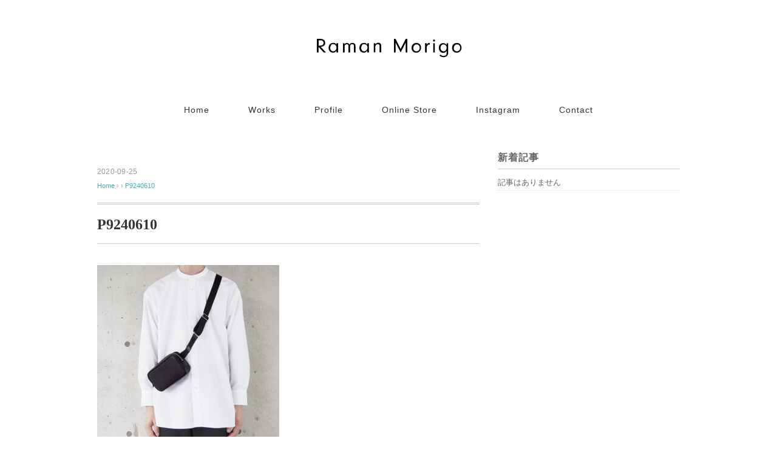

--- FILE ---
content_type: text/html; charset=UTF-8
request_url: https://atelier-raman.com/2020/09/25/%E3%80%8C%E7%99%BD%E7%B4%99%E3%80%8D%E3%83%9F%E3%83%8B%E3%83%9C%E3%83%87%E3%82%A3%E3%83%90%E3%83%83%E3%82%B0%E3%81%AB%E3%81%A4%E3%81%84%E3%81%A6/p9240610/
body_size: 10467
content:
<!DOCTYPE html>
<html dir="ltr" lang="ja">
<head>
<meta charset="UTF-8" />
<meta name="viewport" content="width=device-width, initial-scale=1.0">
<link rel="stylesheet" href="https://atelier-raman.com/wp-content/themes/floradeux/responsive.css" type="text/css" media="screen, print" />
<link rel="stylesheet" href="https://atelier-raman.com/wp-content/themes/floradeux/style.css" type="text/css" media="screen, print" />
<link rel="alternate" type="application/atom+xml" title="Raman Morigo 森後 來万 Atom Feed" href="https://atelier-raman.com/feed/atom/" />
<link rel="alternate" type="application/rss+xml" title="Raman Morigo 森後 來万 RSS Feed" href="https://atelier-raman.com/feed/" />
<!--[if lt IE 9]>
<script src="https://atelier-raman.com/wp-content/themes/floradeux/jquery/html5.js" type="text/javascript"></script>
<![endif]-->
<title>P9240610 | Raman Morigo 森後 來万</title>
	<style>img:is([sizes="auto" i], [sizes^="auto," i]) { contain-intrinsic-size: 3000px 1500px }</style>
	
		<!-- All in One SEO 4.8.5 - aioseo.com -->
	<meta name="robots" content="max-snippet:-1, max-image-preview:large, max-video-preview:-1" />
	<meta name="author" content="Raman"/>
	<link rel="canonical" href="https://atelier-raman.com/p9240610/" />
	<meta name="generator" content="All in One SEO (AIOSEO) 4.8.5" />
		<script type="application/ld+json" class="aioseo-schema">
			{"@context":"https:\/\/schema.org","@graph":[{"@type":"BreadcrumbList","@id":"https:\/\/atelier-raman.com\/p9240610\/#breadcrumblist","itemListElement":[{"@type":"ListItem","@id":"https:\/\/atelier-raman.com#listItem","position":1,"name":"Home","item":"https:\/\/atelier-raman.com","nextItem":{"@type":"ListItem","@id":"https:\/\/atelier-raman.com\/p9240610\/#listItem","name":"P9240610"}},{"@type":"ListItem","@id":"https:\/\/atelier-raman.com\/p9240610\/#listItem","position":2,"name":"P9240610","previousItem":{"@type":"ListItem","@id":"https:\/\/atelier-raman.com#listItem","name":"Home"}}]},{"@type":"ItemPage","@id":"https:\/\/atelier-raman.com\/p9240610\/#itempage","url":"https:\/\/atelier-raman.com\/p9240610\/","name":"P9240610 | Raman Morigo \u68ee\u5f8c \u4f86\u4e07","inLanguage":"ja","isPartOf":{"@id":"https:\/\/atelier-raman.com\/#website"},"breadcrumb":{"@id":"https:\/\/atelier-raman.com\/p9240610\/#breadcrumblist"},"author":{"@id":"https:\/\/atelier-raman.com\/author\/atelier-raman\/#author"},"creator":{"@id":"https:\/\/atelier-raman.com\/author\/atelier-raman\/#author"},"datePublished":"2020-09-25T02:24:33+09:00","dateModified":"2020-09-25T02:24:33+09:00"},{"@type":"Person","@id":"https:\/\/atelier-raman.com\/#person","name":"Raman"},{"@type":"Person","@id":"https:\/\/atelier-raman.com\/author\/atelier-raman\/#author","url":"https:\/\/atelier-raman.com\/author\/atelier-raman\/","name":"Raman"},{"@type":"WebSite","@id":"https:\/\/atelier-raman.com\/#website","url":"https:\/\/atelier-raman.com\/","name":"Atelier Raman | \u30a2\u30c8\u30ea\u30a8\u30e9\u30de\u30f3\u516c\u5f0f\u30b5\u30a4\u30c8","inLanguage":"ja","publisher":{"@id":"https:\/\/atelier-raman.com\/#person"}}]}
		</script>
		<!-- All in One SEO -->

<link rel='dns-prefetch' href='//ajax.googleapis.com' />
<link rel='dns-prefetch' href='//fonts.googleapis.com' />
<link rel="alternate" type="application/rss+xml" title="Raman Morigo 森後 來万 &raquo; フィード" href="https://atelier-raman.com/feed/" />
<link rel="alternate" type="application/rss+xml" title="Raman Morigo 森後 來万 &raquo; コメントフィード" href="https://atelier-raman.com/comments/feed/" />
<script type="text/javascript">
/* <![CDATA[ */
window._wpemojiSettings = {"baseUrl":"https:\/\/s.w.org\/images\/core\/emoji\/16.0.1\/72x72\/","ext":".png","svgUrl":"https:\/\/s.w.org\/images\/core\/emoji\/16.0.1\/svg\/","svgExt":".svg","source":{"concatemoji":"https:\/\/atelier-raman.com\/wp-includes\/js\/wp-emoji-release.min.js?ver=6.8.3"}};
/*! This file is auto-generated */
!function(s,n){var o,i,e;function c(e){try{var t={supportTests:e,timestamp:(new Date).valueOf()};sessionStorage.setItem(o,JSON.stringify(t))}catch(e){}}function p(e,t,n){e.clearRect(0,0,e.canvas.width,e.canvas.height),e.fillText(t,0,0);var t=new Uint32Array(e.getImageData(0,0,e.canvas.width,e.canvas.height).data),a=(e.clearRect(0,0,e.canvas.width,e.canvas.height),e.fillText(n,0,0),new Uint32Array(e.getImageData(0,0,e.canvas.width,e.canvas.height).data));return t.every(function(e,t){return e===a[t]})}function u(e,t){e.clearRect(0,0,e.canvas.width,e.canvas.height),e.fillText(t,0,0);for(var n=e.getImageData(16,16,1,1),a=0;a<n.data.length;a++)if(0!==n.data[a])return!1;return!0}function f(e,t,n,a){switch(t){case"flag":return n(e,"\ud83c\udff3\ufe0f\u200d\u26a7\ufe0f","\ud83c\udff3\ufe0f\u200b\u26a7\ufe0f")?!1:!n(e,"\ud83c\udde8\ud83c\uddf6","\ud83c\udde8\u200b\ud83c\uddf6")&&!n(e,"\ud83c\udff4\udb40\udc67\udb40\udc62\udb40\udc65\udb40\udc6e\udb40\udc67\udb40\udc7f","\ud83c\udff4\u200b\udb40\udc67\u200b\udb40\udc62\u200b\udb40\udc65\u200b\udb40\udc6e\u200b\udb40\udc67\u200b\udb40\udc7f");case"emoji":return!a(e,"\ud83e\udedf")}return!1}function g(e,t,n,a){var r="undefined"!=typeof WorkerGlobalScope&&self instanceof WorkerGlobalScope?new OffscreenCanvas(300,150):s.createElement("canvas"),o=r.getContext("2d",{willReadFrequently:!0}),i=(o.textBaseline="top",o.font="600 32px Arial",{});return e.forEach(function(e){i[e]=t(o,e,n,a)}),i}function t(e){var t=s.createElement("script");t.src=e,t.defer=!0,s.head.appendChild(t)}"undefined"!=typeof Promise&&(o="wpEmojiSettingsSupports",i=["flag","emoji"],n.supports={everything:!0,everythingExceptFlag:!0},e=new Promise(function(e){s.addEventListener("DOMContentLoaded",e,{once:!0})}),new Promise(function(t){var n=function(){try{var e=JSON.parse(sessionStorage.getItem(o));if("object"==typeof e&&"number"==typeof e.timestamp&&(new Date).valueOf()<e.timestamp+604800&&"object"==typeof e.supportTests)return e.supportTests}catch(e){}return null}();if(!n){if("undefined"!=typeof Worker&&"undefined"!=typeof OffscreenCanvas&&"undefined"!=typeof URL&&URL.createObjectURL&&"undefined"!=typeof Blob)try{var e="postMessage("+g.toString()+"("+[JSON.stringify(i),f.toString(),p.toString(),u.toString()].join(",")+"));",a=new Blob([e],{type:"text/javascript"}),r=new Worker(URL.createObjectURL(a),{name:"wpTestEmojiSupports"});return void(r.onmessage=function(e){c(n=e.data),r.terminate(),t(n)})}catch(e){}c(n=g(i,f,p,u))}t(n)}).then(function(e){for(var t in e)n.supports[t]=e[t],n.supports.everything=n.supports.everything&&n.supports[t],"flag"!==t&&(n.supports.everythingExceptFlag=n.supports.everythingExceptFlag&&n.supports[t]);n.supports.everythingExceptFlag=n.supports.everythingExceptFlag&&!n.supports.flag,n.DOMReady=!1,n.readyCallback=function(){n.DOMReady=!0}}).then(function(){return e}).then(function(){var e;n.supports.everything||(n.readyCallback(),(e=n.source||{}).concatemoji?t(e.concatemoji):e.wpemoji&&e.twemoji&&(t(e.twemoji),t(e.wpemoji)))}))}((window,document),window._wpemojiSettings);
/* ]]> */
</script>
<link rel='stylesheet' id='sbi_styles-css' href='https://atelier-raman.com/wp-content/plugins/instagram-feed/css/sbi-styles.min.css?ver=6.9.1' type='text/css' media='all' />
<style id='wp-emoji-styles-inline-css' type='text/css'>

	img.wp-smiley, img.emoji {
		display: inline !important;
		border: none !important;
		box-shadow: none !important;
		height: 1em !important;
		width: 1em !important;
		margin: 0 0.07em !important;
		vertical-align: -0.1em !important;
		background: none !important;
		padding: 0 !important;
	}
</style>
<link rel='stylesheet' id='wp-block-library-css' href='https://atelier-raman.com/wp-includes/css/dist/block-library/style.min.css?ver=6.8.3' type='text/css' media='all' />
<style id='classic-theme-styles-inline-css' type='text/css'>
/*! This file is auto-generated */
.wp-block-button__link{color:#fff;background-color:#32373c;border-radius:9999px;box-shadow:none;text-decoration:none;padding:calc(.667em + 2px) calc(1.333em + 2px);font-size:1.125em}.wp-block-file__button{background:#32373c;color:#fff;text-decoration:none}
</style>
<style id='global-styles-inline-css' type='text/css'>
:root{--wp--preset--aspect-ratio--square: 1;--wp--preset--aspect-ratio--4-3: 4/3;--wp--preset--aspect-ratio--3-4: 3/4;--wp--preset--aspect-ratio--3-2: 3/2;--wp--preset--aspect-ratio--2-3: 2/3;--wp--preset--aspect-ratio--16-9: 16/9;--wp--preset--aspect-ratio--9-16: 9/16;--wp--preset--color--black: #000000;--wp--preset--color--cyan-bluish-gray: #abb8c3;--wp--preset--color--white: #ffffff;--wp--preset--color--pale-pink: #f78da7;--wp--preset--color--vivid-red: #cf2e2e;--wp--preset--color--luminous-vivid-orange: #ff6900;--wp--preset--color--luminous-vivid-amber: #fcb900;--wp--preset--color--light-green-cyan: #7bdcb5;--wp--preset--color--vivid-green-cyan: #00d084;--wp--preset--color--pale-cyan-blue: #8ed1fc;--wp--preset--color--vivid-cyan-blue: #0693e3;--wp--preset--color--vivid-purple: #9b51e0;--wp--preset--gradient--vivid-cyan-blue-to-vivid-purple: linear-gradient(135deg,rgba(6,147,227,1) 0%,rgb(155,81,224) 100%);--wp--preset--gradient--light-green-cyan-to-vivid-green-cyan: linear-gradient(135deg,rgb(122,220,180) 0%,rgb(0,208,130) 100%);--wp--preset--gradient--luminous-vivid-amber-to-luminous-vivid-orange: linear-gradient(135deg,rgba(252,185,0,1) 0%,rgba(255,105,0,1) 100%);--wp--preset--gradient--luminous-vivid-orange-to-vivid-red: linear-gradient(135deg,rgba(255,105,0,1) 0%,rgb(207,46,46) 100%);--wp--preset--gradient--very-light-gray-to-cyan-bluish-gray: linear-gradient(135deg,rgb(238,238,238) 0%,rgb(169,184,195) 100%);--wp--preset--gradient--cool-to-warm-spectrum: linear-gradient(135deg,rgb(74,234,220) 0%,rgb(151,120,209) 20%,rgb(207,42,186) 40%,rgb(238,44,130) 60%,rgb(251,105,98) 80%,rgb(254,248,76) 100%);--wp--preset--gradient--blush-light-purple: linear-gradient(135deg,rgb(255,206,236) 0%,rgb(152,150,240) 100%);--wp--preset--gradient--blush-bordeaux: linear-gradient(135deg,rgb(254,205,165) 0%,rgb(254,45,45) 50%,rgb(107,0,62) 100%);--wp--preset--gradient--luminous-dusk: linear-gradient(135deg,rgb(255,203,112) 0%,rgb(199,81,192) 50%,rgb(65,88,208) 100%);--wp--preset--gradient--pale-ocean: linear-gradient(135deg,rgb(255,245,203) 0%,rgb(182,227,212) 50%,rgb(51,167,181) 100%);--wp--preset--gradient--electric-grass: linear-gradient(135deg,rgb(202,248,128) 0%,rgb(113,206,126) 100%);--wp--preset--gradient--midnight: linear-gradient(135deg,rgb(2,3,129) 0%,rgb(40,116,252) 100%);--wp--preset--font-size--small: 13px;--wp--preset--font-size--medium: 20px;--wp--preset--font-size--large: 36px;--wp--preset--font-size--x-large: 42px;--wp--preset--spacing--20: 0.44rem;--wp--preset--spacing--30: 0.67rem;--wp--preset--spacing--40: 1rem;--wp--preset--spacing--50: 1.5rem;--wp--preset--spacing--60: 2.25rem;--wp--preset--spacing--70: 3.38rem;--wp--preset--spacing--80: 5.06rem;--wp--preset--shadow--natural: 6px 6px 9px rgba(0, 0, 0, 0.2);--wp--preset--shadow--deep: 12px 12px 50px rgba(0, 0, 0, 0.4);--wp--preset--shadow--sharp: 6px 6px 0px rgba(0, 0, 0, 0.2);--wp--preset--shadow--outlined: 6px 6px 0px -3px rgba(255, 255, 255, 1), 6px 6px rgba(0, 0, 0, 1);--wp--preset--shadow--crisp: 6px 6px 0px rgba(0, 0, 0, 1);}:where(.is-layout-flex){gap: 0.5em;}:where(.is-layout-grid){gap: 0.5em;}body .is-layout-flex{display: flex;}.is-layout-flex{flex-wrap: wrap;align-items: center;}.is-layout-flex > :is(*, div){margin: 0;}body .is-layout-grid{display: grid;}.is-layout-grid > :is(*, div){margin: 0;}:where(.wp-block-columns.is-layout-flex){gap: 2em;}:where(.wp-block-columns.is-layout-grid){gap: 2em;}:where(.wp-block-post-template.is-layout-flex){gap: 1.25em;}:where(.wp-block-post-template.is-layout-grid){gap: 1.25em;}.has-black-color{color: var(--wp--preset--color--black) !important;}.has-cyan-bluish-gray-color{color: var(--wp--preset--color--cyan-bluish-gray) !important;}.has-white-color{color: var(--wp--preset--color--white) !important;}.has-pale-pink-color{color: var(--wp--preset--color--pale-pink) !important;}.has-vivid-red-color{color: var(--wp--preset--color--vivid-red) !important;}.has-luminous-vivid-orange-color{color: var(--wp--preset--color--luminous-vivid-orange) !important;}.has-luminous-vivid-amber-color{color: var(--wp--preset--color--luminous-vivid-amber) !important;}.has-light-green-cyan-color{color: var(--wp--preset--color--light-green-cyan) !important;}.has-vivid-green-cyan-color{color: var(--wp--preset--color--vivid-green-cyan) !important;}.has-pale-cyan-blue-color{color: var(--wp--preset--color--pale-cyan-blue) !important;}.has-vivid-cyan-blue-color{color: var(--wp--preset--color--vivid-cyan-blue) !important;}.has-vivid-purple-color{color: var(--wp--preset--color--vivid-purple) !important;}.has-black-background-color{background-color: var(--wp--preset--color--black) !important;}.has-cyan-bluish-gray-background-color{background-color: var(--wp--preset--color--cyan-bluish-gray) !important;}.has-white-background-color{background-color: var(--wp--preset--color--white) !important;}.has-pale-pink-background-color{background-color: var(--wp--preset--color--pale-pink) !important;}.has-vivid-red-background-color{background-color: var(--wp--preset--color--vivid-red) !important;}.has-luminous-vivid-orange-background-color{background-color: var(--wp--preset--color--luminous-vivid-orange) !important;}.has-luminous-vivid-amber-background-color{background-color: var(--wp--preset--color--luminous-vivid-amber) !important;}.has-light-green-cyan-background-color{background-color: var(--wp--preset--color--light-green-cyan) !important;}.has-vivid-green-cyan-background-color{background-color: var(--wp--preset--color--vivid-green-cyan) !important;}.has-pale-cyan-blue-background-color{background-color: var(--wp--preset--color--pale-cyan-blue) !important;}.has-vivid-cyan-blue-background-color{background-color: var(--wp--preset--color--vivid-cyan-blue) !important;}.has-vivid-purple-background-color{background-color: var(--wp--preset--color--vivid-purple) !important;}.has-black-border-color{border-color: var(--wp--preset--color--black) !important;}.has-cyan-bluish-gray-border-color{border-color: var(--wp--preset--color--cyan-bluish-gray) !important;}.has-white-border-color{border-color: var(--wp--preset--color--white) !important;}.has-pale-pink-border-color{border-color: var(--wp--preset--color--pale-pink) !important;}.has-vivid-red-border-color{border-color: var(--wp--preset--color--vivid-red) !important;}.has-luminous-vivid-orange-border-color{border-color: var(--wp--preset--color--luminous-vivid-orange) !important;}.has-luminous-vivid-amber-border-color{border-color: var(--wp--preset--color--luminous-vivid-amber) !important;}.has-light-green-cyan-border-color{border-color: var(--wp--preset--color--light-green-cyan) !important;}.has-vivid-green-cyan-border-color{border-color: var(--wp--preset--color--vivid-green-cyan) !important;}.has-pale-cyan-blue-border-color{border-color: var(--wp--preset--color--pale-cyan-blue) !important;}.has-vivid-cyan-blue-border-color{border-color: var(--wp--preset--color--vivid-cyan-blue) !important;}.has-vivid-purple-border-color{border-color: var(--wp--preset--color--vivid-purple) !important;}.has-vivid-cyan-blue-to-vivid-purple-gradient-background{background: var(--wp--preset--gradient--vivid-cyan-blue-to-vivid-purple) !important;}.has-light-green-cyan-to-vivid-green-cyan-gradient-background{background: var(--wp--preset--gradient--light-green-cyan-to-vivid-green-cyan) !important;}.has-luminous-vivid-amber-to-luminous-vivid-orange-gradient-background{background: var(--wp--preset--gradient--luminous-vivid-amber-to-luminous-vivid-orange) !important;}.has-luminous-vivid-orange-to-vivid-red-gradient-background{background: var(--wp--preset--gradient--luminous-vivid-orange-to-vivid-red) !important;}.has-very-light-gray-to-cyan-bluish-gray-gradient-background{background: var(--wp--preset--gradient--very-light-gray-to-cyan-bluish-gray) !important;}.has-cool-to-warm-spectrum-gradient-background{background: var(--wp--preset--gradient--cool-to-warm-spectrum) !important;}.has-blush-light-purple-gradient-background{background: var(--wp--preset--gradient--blush-light-purple) !important;}.has-blush-bordeaux-gradient-background{background: var(--wp--preset--gradient--blush-bordeaux) !important;}.has-luminous-dusk-gradient-background{background: var(--wp--preset--gradient--luminous-dusk) !important;}.has-pale-ocean-gradient-background{background: var(--wp--preset--gradient--pale-ocean) !important;}.has-electric-grass-gradient-background{background: var(--wp--preset--gradient--electric-grass) !important;}.has-midnight-gradient-background{background: var(--wp--preset--gradient--midnight) !important;}.has-small-font-size{font-size: var(--wp--preset--font-size--small) !important;}.has-medium-font-size{font-size: var(--wp--preset--font-size--medium) !important;}.has-large-font-size{font-size: var(--wp--preset--font-size--large) !important;}.has-x-large-font-size{font-size: var(--wp--preset--font-size--x-large) !important;}
:where(.wp-block-post-template.is-layout-flex){gap: 1.25em;}:where(.wp-block-post-template.is-layout-grid){gap: 1.25em;}
:where(.wp-block-columns.is-layout-flex){gap: 2em;}:where(.wp-block-columns.is-layout-grid){gap: 2em;}
:root :where(.wp-block-pullquote){font-size: 1.5em;line-height: 1.6;}
</style>
<link rel='stylesheet' id='contact-form-7-css' href='https://atelier-raman.com/wp-content/plugins/contact-form-7/includes/css/styles.css?ver=6.1.1' type='text/css' media='all' />
<link rel='stylesheet' id='sow-image-default-8b5b6f678277-css' href='https://atelier-raman.com/wp-content/uploads/siteorigin-widgets/sow-image-default-8b5b6f678277.css?ver=6.8.3' type='text/css' media='all' />
<link rel='stylesheet' id='toc-screen-css' href='https://atelier-raman.com/wp-content/plugins/table-of-contents-plus/screen.min.css?ver=2411.1' type='text/css' media='all' />
<link rel='stylesheet' id='mm-compiled-options-mobmenu-css' href='https://atelier-raman.com/wp-content/uploads/dynamic-mobmenu.css?ver=2.8.8-720' type='text/css' media='all' />
<link rel='stylesheet' id='mm-google-webfont-dosis-css' href='//fonts.googleapis.com/css?family=Dosis%3Ainherit%2C400&#038;subset=latin%2Clatin-ext&#038;ver=6.8.3' type='text/css' media='all' />
<link rel='stylesheet' id='tablepress-default-css' href='https://atelier-raman.com/wp-content/tablepress-combined.min.css?ver=40' type='text/css' media='all' />
<link rel='stylesheet' id='cssmobmenu-icons-css' href='https://atelier-raman.com/wp-content/plugins/mobile-menu/includes/css/mobmenu-icons.css?ver=6.8.3' type='text/css' media='all' />
<link rel='stylesheet' id='cssmobmenu-css' href='https://atelier-raman.com/wp-content/plugins/mobile-menu/includes/css/mobmenu.css?ver=2.8.8' type='text/css' media='all' />
<script type="text/javascript" src="//ajax.googleapis.com/ajax/libs/jquery/1.7.1/jquery.min.js?ver=1.7.1" id="jquery-js"></script>
<script type="text/javascript" src="https://atelier-raman.com/wp-content/plugins/mobile-menu/includes/js/mobmenu.js?ver=2.8.8" id="mobmenujs-js"></script>
<link rel="https://api.w.org/" href="https://atelier-raman.com/wp-json/" /><link rel="alternate" title="JSON" type="application/json" href="https://atelier-raman.com/wp-json/wp/v2/media/1019" /><link rel='shortlink' href='https://atelier-raman.com/?p=1019' />
<link rel="alternate" title="oEmbed (JSON)" type="application/json+oembed" href="https://atelier-raman.com/wp-json/oembed/1.0/embed?url=https%3A%2F%2Fatelier-raman.com%2Fp9240610%2F" />
<link rel="alternate" title="oEmbed (XML)" type="text/xml+oembed" href="https://atelier-raman.com/wp-json/oembed/1.0/embed?url=https%3A%2F%2Fatelier-raman.com%2Fp9240610%2F&#038;format=xml" />
	<link rel="preconnect" href="https://fonts.googleapis.com">
	<link rel="preconnect" href="https://fonts.gstatic.com">
	<meta name="generator" content="Elementor 3.31.1; features: additional_custom_breakpoints; settings: css_print_method-external, google_font-enabled, font_display-auto">
			<style>
				.e-con.e-parent:nth-of-type(n+4):not(.e-lazyloaded):not(.e-no-lazyload),
				.e-con.e-parent:nth-of-type(n+4):not(.e-lazyloaded):not(.e-no-lazyload) * {
					background-image: none !important;
				}
				@media screen and (max-height: 1024px) {
					.e-con.e-parent:nth-of-type(n+3):not(.e-lazyloaded):not(.e-no-lazyload),
					.e-con.e-parent:nth-of-type(n+3):not(.e-lazyloaded):not(.e-no-lazyload) * {
						background-image: none !important;
					}
				}
				@media screen and (max-height: 640px) {
					.e-con.e-parent:nth-of-type(n+2):not(.e-lazyloaded):not(.e-no-lazyload),
					.e-con.e-parent:nth-of-type(n+2):not(.e-lazyloaded):not(.e-no-lazyload) * {
						background-image: none !important;
					}
				}
			</style>
			<link rel="icon" href="https://atelier-raman.com/wp-content/uploads/2024/10/cropped-0c566f88b9f1053c74bdce07acaa7557-6-32x32.jpg" sizes="32x32" />
<link rel="icon" href="https://atelier-raman.com/wp-content/uploads/2024/10/cropped-0c566f88b9f1053c74bdce07acaa7557-6-192x192.jpg" sizes="192x192" />
<link rel="apple-touch-icon" href="https://atelier-raman.com/wp-content/uploads/2024/10/cropped-0c566f88b9f1053c74bdce07acaa7557-6-180x180.jpg" />
<meta name="msapplication-TileImage" content="https://atelier-raman.com/wp-content/uploads/2024/10/cropped-0c566f88b9f1053c74bdce07acaa7557-6-270x270.jpg" />
		<style type="text/css" id="wp-custom-css">
			/*ContactForm7カスタマイズ*/

/*ContactForm7カスタマイズ*/
table.CF7_table{
	width:120%;
	margin:0 auto;
	border: 1px solid #e5e5e5;
}

table.CF7_table tr{
	border-top: 1px solid #e5e5e5;
}

.single .entry-content table.CF7_table,
.page .entry-content table.CF7_table{
	display:table;
}

/*入力欄*/
.CF7_table input, .CF7_table textarea {
	border: 1px solid #d8d8d8;
}

.CF7_table ::placeholder {
	color:#797979;
	
	
}

/*「必須」文字*/
.CF7_req{
	font-size:0.8em;
	padding: 3px;
	background: #696969;
	color: #fff;
	border-radius: 3px;
	margin-right:1em;
	margin-left:1em;
}

/*「任意」文字*/
.CF7_unreq{
	font-size:.9em;
	padding: 5px;
	background: #bdbdbd;/*グレー*/
	color: #fff;
	border-radius: 3px;
	margin-right:1em;
	margin-left:1em;
}

/* タイトル列 */
@media screen and (min-width: 768px){
	.CF7_table th{
	width:55%;/*横幅*/
	background-color:#f5f5f5;/*ブルーグレー*/
	}
}

/* レスポンシブ */
@media screen and (max-width: 768px){
	table.CF7_table{
	width:100%;
	}
	.CF7_table tr, .CF7_table td, .CF7_table th{
	display: block;
	width: 100%;
	line-height:2.5em;
	}
	.CF7_table th{
	background-color:#f5f5f5;
	}
}

/* 「送信する」ボタン */
.wpcf7 input.wpcf7-submit {
	background-color:#696969;/* オレンジ*/
	border:0;
	color:#fff;
	font-size:1.1em;
	font-weight:bold;
	margin:0 auto;
}

.CF7_btn{
	text-align:center;
	margin-top:10px;
}

.wpcf7-spinner{
	width:0;
	margin:0;
}


/*
table.CF7_table{
	width:100%;
	margin:0 auto;
	border: 0.5px solid #e5e5e5;
}

table.CF7_table tr{
	border-top: 0.5px solid #e5e5e5;
	
}

.single .entry-content table.CF7_table,
.page .entry-content table.CF7_table{
	display:table;
	
	
}

/*入力欄*/
/*
.CF7_table input, .CF7_table textarea {
	border: 1px solid #d8d8d8;
		margin-right:1em;
		margin-left:1em;
	
}

.CF7_table ::placeholder {
	color:#797979;
	
	
}

/*「必須」文字*/
/*
.CF7_req{
	font-size:.2em;
	padding: 3px;
	background: #990000;
	color: #fff;
	border-radius: 1px;
	margin-right:1em;
	margin-left:1em;
	font-family:Helvetica Neue, arial, sans-serif;
}

/*「任意」文字*/
/*
.CF7_unreq{
	font-size:.7em;
	padding: 3px;
	background: #bdbdbd;/*グレー*/
/*
	color: #fff;
	border-radius: 2px;
	margin-right:1em;
	margin-left:1em;
}

/* タイトル列 */
/*
@media screen and (min-width: 768px){
	.CF7_table th{
	width:25%;/*横幅*/
/*
	background-color:#f5f5f5;/*ブルーグレー*/
		
	}
}

/* レスポンシブ */
/*
@media screen and (max-width: 768px){
	table.CF7_table{
	width:100%;
	}
	.CF7_table tr, .CF7_table td, .CF7_table th{
	display: block;
	width: 100%;
	line-height:2.5em;
	}
	.CF7_table th{
	background-color:#ebedf5;
	}
}

/* 「送信する」ボタン */
/*
.wpcf7 input.wpcf7-submit {
	background-color:#dcdcdc;/* オレンジ*/
/*	border:0;
	color:#fff;
	font-size:1.2em;
	font-weight:bold;
	margin:0 auto;
}

.CF7_btn{
	text-align:center;
	margin-top:20px;
}

.wpcf7-spinner{
	width:0;
	margin:0;
}
*/
/************************************
** 埋め込み動画
************************************/

.video-container {
  position: relative;
}

.video-sidebar {
  position: absolute;
  top: 0;
  left: 0;
  width: 30%;
  height: 100%;
  background-color: rgba(255, 255, 255, 0.8); 
}

video {
  width: 100%;
}

	/*****
**  infomationフォント設定(pc)
************************************/
	.textsetting{
		font-size:14px;
		font-family: 游明朝,Yu Mincho,YuMincho,"Noto Serif JP",serif;
		letter-spacing:0.08em;
	}

	/*****
** グローバルメニュー設定(pc)
************************************/
.nav-menu li a {
	font-size:14px;
	letter-spacing:0.07em;
	font-family: Helvetica Neue,arial,sans-serif;
	font-weight:normal;
}

	/*****
** スライドショー設定(pc)
************************************/
.swiper-container-horizontal>.swiper-pagination-bullets, .swiper-pagination-custom, .swiper-pagination-fraction{
	bottom:-5px;
}

	/*****
** コピーライト(pc)
************************************/
#copyright{
	font-size:12px;
}


/*****
**  以下スマホのみ効果
************************************/
/*****
**  グローバルメニュー非表示
************************************/
@media screen and (max-width:767px){
	.header-inner {
		display: none;
	}
	.menu-toggle {
		display: none;
	}
	.mob-standard-logo{
		height:24px!important;
		margin-top:5px;
		margin-left:15px;
	}
	/*****
**  infomationフォント設定
************************************/
	.textsetting{
		font-size:12px;
		font-family: 游明朝,Yu Mincho,YuMincho,"Noto Serif JP",serif;
		letter-spacing:0.07em;
	}
}
	/*****
**  モバイルメニューのフォント
************************************/
#mobmenuleft li a, #mobmenuleft li a:visited
{
	font-family: Helvetica Neue, arial, sans-serif;
	font-size:10pt;
}

.fancybox__caption
{
	font-size:10pt;
}

/*****
**  スパム対策非表示
************************************/
.grecaptcha-badge { visibility: hidden; }

/*****
**  ロゴサイズ指定
************************************/
		</style>
			<style id="egf-frontend-styles" type="text/css">
		p {color: #5b5b5b;font-family: 'Georgia', sans-serif;font-size: 14px;font-style: normal;font-weight: 400;line-height: 1.8;text-transform: none;} h1 {} h6 {} h2 {} h3 {} h4 {} h5 {} 	</style>
	<script src="https://atelier-raman.com/wp-content/themes/floradeux/jquery/jquery.cycle2.js" type="text/javascript"></script><script type="text/javascript">
$(document).ready(function(){
   $(document).ready(
      function(){
      $(".single a img").hover(function(){
      $(this).fadeTo(200, 0.8);
      },function(){
      $(this).fadeTo(300, 1.0);
      });
   });
   $(".menu-toggle").toggle(
      function(){
      $(this).attr('src', 'https://atelier-raman.com/wp-content/themes/floradeux/images/toggle-off.png');
      $("#nav").slideToggle();
      return false;
      },
      function(){
      $(this).attr('src', 'https://atelier-raman.com/wp-content/themes/floradeux/images/toggle-on.gif');
      $("#nav").slideToggle();
      return false;
      }
   );
});
</script>
</head>

<body class="attachment wp-singular attachment-template-default single single-attachment postid-1019 attachmentid-1019 attachment-jpeg wp-custom-logo wp-theme-floradeux eio-default mob-menu-slideout-over elementor-default elementor-kit-785 modula-best-grid-gallery">
	
<div class="toggle">
<a href="#"><img src="https://atelier-raman.com/wp-content/themes/floradeux/images/toggle-on.gif" alt="toggle" class="menu-toggle" /></a>
</div>

<!-- ヘッダー -->
<header id="header">

<!-- ヘッダー中身 -->    
<div class="header-inner">
<!-- ロゴ -->
<!-- トップページ以外 -->
<div class="logo">
<a href="https://atelier-raman.com" title="Raman Morigo 森後 來万"><img src="https://atelier-raman.com/wp-content/uploads/2024/10/9c824fc6a40e59b7aa9f2ced71eb5ec8-2.svg" alt="Raman Morigo 森後 來万" /></a>
</div>
<!-- / ロゴ -->

</div>    
<!-- / ヘッダー中身 -->    

</header>
<!-- / ヘッダー -->  
<div class="clear"></div>

<!-- トップナビゲーション -->
<nav id="nav" class="main-navigation" role="navigation">
<div class="menu-%e3%83%88%e3%83%83%e3%83%97%e3%83%a1%e3%83%8b%e3%83%a5%e3%83%bc-container"><ul id="menu-%e3%83%88%e3%83%83%e3%83%97%e3%83%a1%e3%83%8b%e3%83%a5%e3%83%bc" class="nav-menu"><li id="menu-item-4984" class="menu-item menu-item-type-custom menu-item-object-custom menu-item-home menu-item-4984"><a href="https://atelier-raman.com/">Home</a></li>
<li id="menu-item-5584" class="menu-item menu-item-type-post_type menu-item-object-page menu-item-5584"><a href="https://atelier-raman.com/works/">Works</a></li>
<li id="menu-item-1888" class="menu-item menu-item-type-post_type menu-item-object-page menu-item-1888"><a href="https://atelier-raman.com/profile/">Profile</a></li>
<li id="menu-item-5987" class="menu-item menu-item-type-custom menu-item-object-custom menu-item-5987"><a href="https://raman-morigo.stores.jp/">Online Store</a></li>
<li id="menu-item-5879" class="menu-item menu-item-type-custom menu-item-object-custom menu-item-5879"><a href="https://www.instagram.com/raman_morigo/">Instagram</a></li>
<li id="menu-item-5020" class="menu-item menu-item-type-custom menu-item-object-custom menu-item-5020"><a href="https://atelier-raman.com/contact/">Contact</a></li>
</ul></div></nav>

<!-- / トップナビゲーション -->
<div class="clear"></div>  
<!-- 全体warapper -->
<div class="wrapper">

<!-- メインwrap -->
<div id="main">

<!-- コンテンツブロック -->
<div class="row">

<!-- 本文エリア -->
<div class="twothird">

<!-- ページタイトル -->
<div class="pagetitle"></div>
<!-- / ページタイトル -->

<!-- ポスト -->
<article id="post-1019" class="post-1019 attachment type-attachment status-inherit hentry">

<!-- 投稿ループ -->



<div class="pagedate">2020-09-25</div>

<!-- パンくずリスト -->
<div class="breadcrumb">
<div itemscope itemtype="//schema.org/BreadcrumbList">
<ol>
<li itemscope itemprop="itemListElement" itemtype="//schema.org/ListItem">
<a itemprop="item" href="https://atelier-raman.com">
<span itemprop="name">Home</span></a>
<meta itemprop="position" content="1" />
</li>
›
›
<li itemscope itemprop="itemListElement" itemtype="//schema.org/ListItem">
<span itemprop="name"><a itemprop="item" href="https://atelier-raman.com/p9240610/">P9240610</a></span>
<meta itemprop="position" content="2" />
</li>
</ol>
</div>
</div>
<!-- / パンくずリスト -->

<h1 class="blog-title">P9240610</h1>

<div class="single-contents">
<p class="attachment"><a href='https://atelier-raman.com/wp-content/uploads/2020/09/P9240610.jpg'><img fetchpriority="high" decoding="async" width="300" height="300" src="https://atelier-raman.com/wp-content/uploads/2020/09/P9240610-300x300.jpg" class="attachment-medium size-medium" alt="" srcset="https://atelier-raman.com/wp-content/uploads/2020/09/P9240610-300x300.jpg 300w, https://atelier-raman.com/wp-content/uploads/2020/09/P9240610-960x960.jpg 960w, https://atelier-raman.com/wp-content/uploads/2020/09/P9240610-150x150.jpg 150w, https://atelier-raman.com/wp-content/uploads/2020/09/P9240610-768x768.jpg 768w, https://atelier-raman.com/wp-content/uploads/2020/09/P9240610.jpg 1000w" sizes="(max-width: 300px) 100vw, 300px" /></a></p>
</div>

<!-- 投稿が無い場合 -->
<!-- 投稿が無い場合 -->
<!-- / 投稿ループ -->


<!-- ウィジェットエリア（シングルページ記事下） -->
<div class="row">
<div class="singlebox">
</div>
</div>
<!-- / ウィジェットエリア（シングルページ記事下） -->

<!-- タグ -->
<div class="blog-foot"></div>
<!-- / タグ -->

<!-- 関連記事 -->
<div class="similar-head">関連記事</div>
<div class="similar">
<ul>
  <p>関連記事はありません</p>
</ul>
</div>
<!-- / 関連記事 -->


<!-- ページャー -->
<div id="next">
<ul class="block-two">
<li class="next-left"><a href="https://atelier-raman.com/p9240610/" rel="prev">P9240610</a></li>
<li class="next-right"></li>
</ul>
</div>
<!-- / ページャー -->


<!-- コメントエリア -->



<!-- / コメントエリア -->



<!-- ウィジェットエリア（シングルページ最下部） -->
<div class="row">
<div class="singlebox">
</div>
</div>
<!-- / ウィジェットエリア（シングルページ最下部） -->

</article>
<!-- / ポスト -->

</div>
<!-- / 本文エリア -->


<!-- サイドエリア -->
<div class="third">

<!-- サイドバー -->
<div class="sidebar">

<!-- トップページorトップページ以外 -->
<!-- トップページ以外 -->
<!-- ウィジェットエリア（サイドバー新着記事の上） -->
<div class="sidebox">
</div>
<!-- /ウィジェットエリア（サイドバー新着記事の上） -->

<!-- 新着記事 -->
<div class="sidebox-new">
<div class="widget-title">新着記事</div>
<ul>
<li>記事はありません</li>
</ul>
</div>
<!-- / 新着記事 -->

<!-- ウィジェットエリア（サイドバー新着記事の下） -->
<div class="sidebox">
</div>
<!-- /ウィジェットエリア（サイドバー新着記事の下） -->

<!-- ウィジェットエリア（サイドバー最下部 PC・スマホ切り替え） -->
<!-- パソコン表示エリア -->
<div class="sidebox">
</div>
<!-- / パソコン表示エリア -->
<!-- / ウィジェットエリア（サイドバー最下部 PC・スマホ切り替え） -->

<!-- / トップページ以外 -->
<!-- / トップページorトップページ以外 -->



</div>
<!-- /  サイドバー  -->
</div>
<!-- / サイドエリア -->


</div>
<!-- / コンテンツブロック -->


</div>
<!-- / メインwrap -->

</div>
<!-- / 全体wrapper -->

<!-- フッターエリア -->
<footer id="footer">

<!-- フッターコンテンツ -->
<div class="footer-inner">

<!-- ウィジェットエリア（フッター３列枠） -->
<div class="row">
<article class="third">
<div class="footerbox">
</div>
</article>
<article class="third">
<div class="footerbox">
</div>
</article>
<article class="third">
<div class="footerbox">
</div>
</article>
</div>
<!-- / ウィジェットエリア（フッター３列枠） -->
<div class="clear"></div>


</div>
<!-- / フッターコンテンツ -->

<!-- コピーライト表示 -->
<div id="copyright">
2018-2025 Raman Morigo. All Rights Reserved.
</div>
<!-- /コピーライト表示 -->

</footer>
<!-- / フッターエリア -->

<script type="speculationrules">
{"prefetch":[{"source":"document","where":{"and":[{"href_matches":"\/*"},{"not":{"href_matches":["\/wp-*.php","\/wp-admin\/*","\/wp-content\/uploads\/*","\/wp-content\/*","\/wp-content\/plugins\/*","\/wp-content\/themes\/floradeux\/*","\/*\\?(.+)"]}},{"not":{"selector_matches":"a[rel~=\"nofollow\"]"}},{"not":{"selector_matches":".no-prefetch, .no-prefetch a"}}]},"eagerness":"conservative"}]}
</script>
<div class="mobmenu-overlay"></div><div class="mob-menu-header-holder mobmenu"  data-menu-display="mob-menu-slideout-over" data-open-icon="down-open" data-close-icon="up-open"><div  class="mobmenul-container"><a href="#" class="mobmenu-left-bt mobmenu-trigger-action" data-panel-target="mobmenu-left-panel" aria-label="Left Menu Button"><i class="mob-icon-menu mob-menu-icon"></i><i class="mob-icon-cancel-1 mob-cancel-button"></i></a></div><div class="mob-menu-logo-holder"><a href="https://atelier-raman.com" class="headertext"><img class="mob-standard-logo" height="28"  src="https://atelier-raman.com/wp-content/uploads/2024/10/9c824fc6a40e59b7aa9f2ced71eb5ec8-2.svg"  alt="Raman Morigo 森後 來万"><img class="mob-retina-logo" src=""  alt="Logo Header Menu"></a></div><div class="mobmenur-container"></div></div>
		<div class="mobmenu-left-alignment mobmenu-panel mobmenu-left-panel mobmenu-parent-link ">
		<a href="#" class="mobmenu-left-bt" aria-label="Left Menu Button"><i class="mob-icon-cancel-1 mob-cancel-button"></i></a>

		<div class="mobmenu-content">
		<div class="menu-%e3%83%88%e3%83%83%e3%83%97%e3%83%a1%e3%83%8b%e3%83%a5%e3%83%bc-container"><ul id="mobmenuleft" class="wp-mobile-menu" role="menubar" aria-label="Main navigation for mobile devices"><li role="none"  class="menu-item menu-item-type-custom menu-item-object-custom menu-item-home menu-item-4984"><a href="https://atelier-raman.com/" role="menuitem" class="">Home</a></li><li role="none"  class="menu-item menu-item-type-post_type menu-item-object-page menu-item-5584"><a href="https://atelier-raman.com/works/" role="menuitem" class="">Works</a></li><li role="none"  class="menu-item menu-item-type-post_type menu-item-object-page menu-item-1888"><a href="https://atelier-raman.com/profile/" role="menuitem" class="">Profile</a></li><li role="none"  class="menu-item menu-item-type-custom menu-item-object-custom menu-item-5987"><a href="https://raman-morigo.stores.jp/" role="menuitem" class="">Online Store</a></li><li role="none"  class="menu-item menu-item-type-custom menu-item-object-custom menu-item-5879"><a href="https://www.instagram.com/raman_morigo/" role="menuitem" class="">Instagram</a></li><li role="none"  class="menu-item menu-item-type-custom menu-item-object-custom menu-item-5020"><a href="https://atelier-raman.com/contact/" role="menuitem" class="">Contact</a></li></ul></div>
		</div><div class="mob-menu-left-bg-holder"></div></div>

		<!-- Instagram Feed JS -->
<script type="text/javascript">
var sbiajaxurl = "https://atelier-raman.com/wp-admin/admin-ajax.php";
</script>
			<script>
				const lazyloadRunObserver = () => {
					const lazyloadBackgrounds = document.querySelectorAll( `.e-con.e-parent:not(.e-lazyloaded)` );
					const lazyloadBackgroundObserver = new IntersectionObserver( ( entries ) => {
						entries.forEach( ( entry ) => {
							if ( entry.isIntersecting ) {
								let lazyloadBackground = entry.target;
								if( lazyloadBackground ) {
									lazyloadBackground.classList.add( 'e-lazyloaded' );
								}
								lazyloadBackgroundObserver.unobserve( entry.target );
							}
						});
					}, { rootMargin: '200px 0px 200px 0px' } );
					lazyloadBackgrounds.forEach( ( lazyloadBackground ) => {
						lazyloadBackgroundObserver.observe( lazyloadBackground );
					} );
				};
				const events = [
					'DOMContentLoaded',
					'elementor/lazyload/observe',
				];
				events.forEach( ( event ) => {
					document.addEventListener( event, lazyloadRunObserver );
				} );
			</script>
			<script type="text/javascript" src="https://atelier-raman.com/wp-includes/js/comment-reply.min.js?ver=6.8.3" id="comment-reply-js" async="async" data-wp-strategy="async"></script>
<script type="text/javascript" src="https://atelier-raman.com/wp-includes/js/dist/hooks.min.js?ver=4d63a3d491d11ffd8ac6" id="wp-hooks-js"></script>
<script type="text/javascript" src="https://atelier-raman.com/wp-includes/js/dist/i18n.min.js?ver=5e580eb46a90c2b997e6" id="wp-i18n-js"></script>
<script type="text/javascript" id="wp-i18n-js-after">
/* <![CDATA[ */
wp.i18n.setLocaleData( { 'text direction\u0004ltr': [ 'ltr' ] } );
/* ]]> */
</script>
<script type="text/javascript" src="https://atelier-raman.com/wp-content/plugins/contact-form-7/includes/swv/js/index.js?ver=6.1.1" id="swv-js"></script>
<script type="text/javascript" id="contact-form-7-js-translations">
/* <![CDATA[ */
( function( domain, translations ) {
	var localeData = translations.locale_data[ domain ] || translations.locale_data.messages;
	localeData[""].domain = domain;
	wp.i18n.setLocaleData( localeData, domain );
} )( "contact-form-7", {"translation-revision-date":"2025-08-05 08:50:03+0000","generator":"GlotPress\/4.0.1","domain":"messages","locale_data":{"messages":{"":{"domain":"messages","plural-forms":"nplurals=1; plural=0;","lang":"ja_JP"},"This contact form is placed in the wrong place.":["\u3053\u306e\u30b3\u30f3\u30bf\u30af\u30c8\u30d5\u30a9\u30fc\u30e0\u306f\u9593\u9055\u3063\u305f\u4f4d\u7f6e\u306b\u7f6e\u304b\u308c\u3066\u3044\u307e\u3059\u3002"],"Error:":["\u30a8\u30e9\u30fc:"]}},"comment":{"reference":"includes\/js\/index.js"}} );
/* ]]> */
</script>
<script type="text/javascript" id="contact-form-7-js-before">
/* <![CDATA[ */
var wpcf7 = {
    "api": {
        "root": "https:\/\/atelier-raman.com\/wp-json\/",
        "namespace": "contact-form-7\/v1"
    }
};
/* ]]> */
</script>
<script type="text/javascript" src="https://atelier-raman.com/wp-content/plugins/contact-form-7/includes/js/index.js?ver=6.1.1" id="contact-form-7-js"></script>
<script type="text/javascript" src="https://atelier-raman.com/wp-content/plugins/table-of-contents-plus/front.min.js?ver=2411.1" id="toc-front-js"></script>
<script type="text/javascript" src="https://www.google.com/recaptcha/api.js?render=6LeDYqIpAAAAAH2oTe-tUuLynxCDECDeLWgvGrHc&amp;ver=3.0" id="google-recaptcha-js"></script>
<script type="text/javascript" src="https://atelier-raman.com/wp-includes/js/dist/vendor/wp-polyfill.min.js?ver=3.15.0" id="wp-polyfill-js"></script>
<script type="text/javascript" id="wpcf7-recaptcha-js-before">
/* <![CDATA[ */
var wpcf7_recaptcha = {
    "sitekey": "6LeDYqIpAAAAAH2oTe-tUuLynxCDECDeLWgvGrHc",
    "actions": {
        "homepage": "homepage",
        "contactform": "contactform"
    }
};
/* ]]> */
</script>
<script type="text/javascript" src="https://atelier-raman.com/wp-content/plugins/contact-form-7/modules/recaptcha/index.js?ver=6.1.1" id="wpcf7-recaptcha-js"></script>

<!-- Js -->
<script type="text/javascript" src="https://atelier-raman.com/wp-content/themes/floradeux/jquery/scrolltopcontrol.js"></script>
<!-- /Js -->

<!-- doubleTapToGo Js -->
<!-- / doubleTapToGo Js -->

</body>
</html>

--- FILE ---
content_type: text/html; charset=utf-8
request_url: https://www.google.com/recaptcha/api2/anchor?ar=1&k=6LeDYqIpAAAAAH2oTe-tUuLynxCDECDeLWgvGrHc&co=aHR0cHM6Ly9hdGVsaWVyLXJhbWFuLmNvbTo0NDM.&hl=en&v=PoyoqOPhxBO7pBk68S4YbpHZ&size=invisible&anchor-ms=20000&execute-ms=30000&cb=8irmah4aht0y
body_size: 48758
content:
<!DOCTYPE HTML><html dir="ltr" lang="en"><head><meta http-equiv="Content-Type" content="text/html; charset=UTF-8">
<meta http-equiv="X-UA-Compatible" content="IE=edge">
<title>reCAPTCHA</title>
<style type="text/css">
/* cyrillic-ext */
@font-face {
  font-family: 'Roboto';
  font-style: normal;
  font-weight: 400;
  font-stretch: 100%;
  src: url(//fonts.gstatic.com/s/roboto/v48/KFO7CnqEu92Fr1ME7kSn66aGLdTylUAMa3GUBHMdazTgWw.woff2) format('woff2');
  unicode-range: U+0460-052F, U+1C80-1C8A, U+20B4, U+2DE0-2DFF, U+A640-A69F, U+FE2E-FE2F;
}
/* cyrillic */
@font-face {
  font-family: 'Roboto';
  font-style: normal;
  font-weight: 400;
  font-stretch: 100%;
  src: url(//fonts.gstatic.com/s/roboto/v48/KFO7CnqEu92Fr1ME7kSn66aGLdTylUAMa3iUBHMdazTgWw.woff2) format('woff2');
  unicode-range: U+0301, U+0400-045F, U+0490-0491, U+04B0-04B1, U+2116;
}
/* greek-ext */
@font-face {
  font-family: 'Roboto';
  font-style: normal;
  font-weight: 400;
  font-stretch: 100%;
  src: url(//fonts.gstatic.com/s/roboto/v48/KFO7CnqEu92Fr1ME7kSn66aGLdTylUAMa3CUBHMdazTgWw.woff2) format('woff2');
  unicode-range: U+1F00-1FFF;
}
/* greek */
@font-face {
  font-family: 'Roboto';
  font-style: normal;
  font-weight: 400;
  font-stretch: 100%;
  src: url(//fonts.gstatic.com/s/roboto/v48/KFO7CnqEu92Fr1ME7kSn66aGLdTylUAMa3-UBHMdazTgWw.woff2) format('woff2');
  unicode-range: U+0370-0377, U+037A-037F, U+0384-038A, U+038C, U+038E-03A1, U+03A3-03FF;
}
/* math */
@font-face {
  font-family: 'Roboto';
  font-style: normal;
  font-weight: 400;
  font-stretch: 100%;
  src: url(//fonts.gstatic.com/s/roboto/v48/KFO7CnqEu92Fr1ME7kSn66aGLdTylUAMawCUBHMdazTgWw.woff2) format('woff2');
  unicode-range: U+0302-0303, U+0305, U+0307-0308, U+0310, U+0312, U+0315, U+031A, U+0326-0327, U+032C, U+032F-0330, U+0332-0333, U+0338, U+033A, U+0346, U+034D, U+0391-03A1, U+03A3-03A9, U+03B1-03C9, U+03D1, U+03D5-03D6, U+03F0-03F1, U+03F4-03F5, U+2016-2017, U+2034-2038, U+203C, U+2040, U+2043, U+2047, U+2050, U+2057, U+205F, U+2070-2071, U+2074-208E, U+2090-209C, U+20D0-20DC, U+20E1, U+20E5-20EF, U+2100-2112, U+2114-2115, U+2117-2121, U+2123-214F, U+2190, U+2192, U+2194-21AE, U+21B0-21E5, U+21F1-21F2, U+21F4-2211, U+2213-2214, U+2216-22FF, U+2308-230B, U+2310, U+2319, U+231C-2321, U+2336-237A, U+237C, U+2395, U+239B-23B7, U+23D0, U+23DC-23E1, U+2474-2475, U+25AF, U+25B3, U+25B7, U+25BD, U+25C1, U+25CA, U+25CC, U+25FB, U+266D-266F, U+27C0-27FF, U+2900-2AFF, U+2B0E-2B11, U+2B30-2B4C, U+2BFE, U+3030, U+FF5B, U+FF5D, U+1D400-1D7FF, U+1EE00-1EEFF;
}
/* symbols */
@font-face {
  font-family: 'Roboto';
  font-style: normal;
  font-weight: 400;
  font-stretch: 100%;
  src: url(//fonts.gstatic.com/s/roboto/v48/KFO7CnqEu92Fr1ME7kSn66aGLdTylUAMaxKUBHMdazTgWw.woff2) format('woff2');
  unicode-range: U+0001-000C, U+000E-001F, U+007F-009F, U+20DD-20E0, U+20E2-20E4, U+2150-218F, U+2190, U+2192, U+2194-2199, U+21AF, U+21E6-21F0, U+21F3, U+2218-2219, U+2299, U+22C4-22C6, U+2300-243F, U+2440-244A, U+2460-24FF, U+25A0-27BF, U+2800-28FF, U+2921-2922, U+2981, U+29BF, U+29EB, U+2B00-2BFF, U+4DC0-4DFF, U+FFF9-FFFB, U+10140-1018E, U+10190-1019C, U+101A0, U+101D0-101FD, U+102E0-102FB, U+10E60-10E7E, U+1D2C0-1D2D3, U+1D2E0-1D37F, U+1F000-1F0FF, U+1F100-1F1AD, U+1F1E6-1F1FF, U+1F30D-1F30F, U+1F315, U+1F31C, U+1F31E, U+1F320-1F32C, U+1F336, U+1F378, U+1F37D, U+1F382, U+1F393-1F39F, U+1F3A7-1F3A8, U+1F3AC-1F3AF, U+1F3C2, U+1F3C4-1F3C6, U+1F3CA-1F3CE, U+1F3D4-1F3E0, U+1F3ED, U+1F3F1-1F3F3, U+1F3F5-1F3F7, U+1F408, U+1F415, U+1F41F, U+1F426, U+1F43F, U+1F441-1F442, U+1F444, U+1F446-1F449, U+1F44C-1F44E, U+1F453, U+1F46A, U+1F47D, U+1F4A3, U+1F4B0, U+1F4B3, U+1F4B9, U+1F4BB, U+1F4BF, U+1F4C8-1F4CB, U+1F4D6, U+1F4DA, U+1F4DF, U+1F4E3-1F4E6, U+1F4EA-1F4ED, U+1F4F7, U+1F4F9-1F4FB, U+1F4FD-1F4FE, U+1F503, U+1F507-1F50B, U+1F50D, U+1F512-1F513, U+1F53E-1F54A, U+1F54F-1F5FA, U+1F610, U+1F650-1F67F, U+1F687, U+1F68D, U+1F691, U+1F694, U+1F698, U+1F6AD, U+1F6B2, U+1F6B9-1F6BA, U+1F6BC, U+1F6C6-1F6CF, U+1F6D3-1F6D7, U+1F6E0-1F6EA, U+1F6F0-1F6F3, U+1F6F7-1F6FC, U+1F700-1F7FF, U+1F800-1F80B, U+1F810-1F847, U+1F850-1F859, U+1F860-1F887, U+1F890-1F8AD, U+1F8B0-1F8BB, U+1F8C0-1F8C1, U+1F900-1F90B, U+1F93B, U+1F946, U+1F984, U+1F996, U+1F9E9, U+1FA00-1FA6F, U+1FA70-1FA7C, U+1FA80-1FA89, U+1FA8F-1FAC6, U+1FACE-1FADC, U+1FADF-1FAE9, U+1FAF0-1FAF8, U+1FB00-1FBFF;
}
/* vietnamese */
@font-face {
  font-family: 'Roboto';
  font-style: normal;
  font-weight: 400;
  font-stretch: 100%;
  src: url(//fonts.gstatic.com/s/roboto/v48/KFO7CnqEu92Fr1ME7kSn66aGLdTylUAMa3OUBHMdazTgWw.woff2) format('woff2');
  unicode-range: U+0102-0103, U+0110-0111, U+0128-0129, U+0168-0169, U+01A0-01A1, U+01AF-01B0, U+0300-0301, U+0303-0304, U+0308-0309, U+0323, U+0329, U+1EA0-1EF9, U+20AB;
}
/* latin-ext */
@font-face {
  font-family: 'Roboto';
  font-style: normal;
  font-weight: 400;
  font-stretch: 100%;
  src: url(//fonts.gstatic.com/s/roboto/v48/KFO7CnqEu92Fr1ME7kSn66aGLdTylUAMa3KUBHMdazTgWw.woff2) format('woff2');
  unicode-range: U+0100-02BA, U+02BD-02C5, U+02C7-02CC, U+02CE-02D7, U+02DD-02FF, U+0304, U+0308, U+0329, U+1D00-1DBF, U+1E00-1E9F, U+1EF2-1EFF, U+2020, U+20A0-20AB, U+20AD-20C0, U+2113, U+2C60-2C7F, U+A720-A7FF;
}
/* latin */
@font-face {
  font-family: 'Roboto';
  font-style: normal;
  font-weight: 400;
  font-stretch: 100%;
  src: url(//fonts.gstatic.com/s/roboto/v48/KFO7CnqEu92Fr1ME7kSn66aGLdTylUAMa3yUBHMdazQ.woff2) format('woff2');
  unicode-range: U+0000-00FF, U+0131, U+0152-0153, U+02BB-02BC, U+02C6, U+02DA, U+02DC, U+0304, U+0308, U+0329, U+2000-206F, U+20AC, U+2122, U+2191, U+2193, U+2212, U+2215, U+FEFF, U+FFFD;
}
/* cyrillic-ext */
@font-face {
  font-family: 'Roboto';
  font-style: normal;
  font-weight: 500;
  font-stretch: 100%;
  src: url(//fonts.gstatic.com/s/roboto/v48/KFO7CnqEu92Fr1ME7kSn66aGLdTylUAMa3GUBHMdazTgWw.woff2) format('woff2');
  unicode-range: U+0460-052F, U+1C80-1C8A, U+20B4, U+2DE0-2DFF, U+A640-A69F, U+FE2E-FE2F;
}
/* cyrillic */
@font-face {
  font-family: 'Roboto';
  font-style: normal;
  font-weight: 500;
  font-stretch: 100%;
  src: url(//fonts.gstatic.com/s/roboto/v48/KFO7CnqEu92Fr1ME7kSn66aGLdTylUAMa3iUBHMdazTgWw.woff2) format('woff2');
  unicode-range: U+0301, U+0400-045F, U+0490-0491, U+04B0-04B1, U+2116;
}
/* greek-ext */
@font-face {
  font-family: 'Roboto';
  font-style: normal;
  font-weight: 500;
  font-stretch: 100%;
  src: url(//fonts.gstatic.com/s/roboto/v48/KFO7CnqEu92Fr1ME7kSn66aGLdTylUAMa3CUBHMdazTgWw.woff2) format('woff2');
  unicode-range: U+1F00-1FFF;
}
/* greek */
@font-face {
  font-family: 'Roboto';
  font-style: normal;
  font-weight: 500;
  font-stretch: 100%;
  src: url(//fonts.gstatic.com/s/roboto/v48/KFO7CnqEu92Fr1ME7kSn66aGLdTylUAMa3-UBHMdazTgWw.woff2) format('woff2');
  unicode-range: U+0370-0377, U+037A-037F, U+0384-038A, U+038C, U+038E-03A1, U+03A3-03FF;
}
/* math */
@font-face {
  font-family: 'Roboto';
  font-style: normal;
  font-weight: 500;
  font-stretch: 100%;
  src: url(//fonts.gstatic.com/s/roboto/v48/KFO7CnqEu92Fr1ME7kSn66aGLdTylUAMawCUBHMdazTgWw.woff2) format('woff2');
  unicode-range: U+0302-0303, U+0305, U+0307-0308, U+0310, U+0312, U+0315, U+031A, U+0326-0327, U+032C, U+032F-0330, U+0332-0333, U+0338, U+033A, U+0346, U+034D, U+0391-03A1, U+03A3-03A9, U+03B1-03C9, U+03D1, U+03D5-03D6, U+03F0-03F1, U+03F4-03F5, U+2016-2017, U+2034-2038, U+203C, U+2040, U+2043, U+2047, U+2050, U+2057, U+205F, U+2070-2071, U+2074-208E, U+2090-209C, U+20D0-20DC, U+20E1, U+20E5-20EF, U+2100-2112, U+2114-2115, U+2117-2121, U+2123-214F, U+2190, U+2192, U+2194-21AE, U+21B0-21E5, U+21F1-21F2, U+21F4-2211, U+2213-2214, U+2216-22FF, U+2308-230B, U+2310, U+2319, U+231C-2321, U+2336-237A, U+237C, U+2395, U+239B-23B7, U+23D0, U+23DC-23E1, U+2474-2475, U+25AF, U+25B3, U+25B7, U+25BD, U+25C1, U+25CA, U+25CC, U+25FB, U+266D-266F, U+27C0-27FF, U+2900-2AFF, U+2B0E-2B11, U+2B30-2B4C, U+2BFE, U+3030, U+FF5B, U+FF5D, U+1D400-1D7FF, U+1EE00-1EEFF;
}
/* symbols */
@font-face {
  font-family: 'Roboto';
  font-style: normal;
  font-weight: 500;
  font-stretch: 100%;
  src: url(//fonts.gstatic.com/s/roboto/v48/KFO7CnqEu92Fr1ME7kSn66aGLdTylUAMaxKUBHMdazTgWw.woff2) format('woff2');
  unicode-range: U+0001-000C, U+000E-001F, U+007F-009F, U+20DD-20E0, U+20E2-20E4, U+2150-218F, U+2190, U+2192, U+2194-2199, U+21AF, U+21E6-21F0, U+21F3, U+2218-2219, U+2299, U+22C4-22C6, U+2300-243F, U+2440-244A, U+2460-24FF, U+25A0-27BF, U+2800-28FF, U+2921-2922, U+2981, U+29BF, U+29EB, U+2B00-2BFF, U+4DC0-4DFF, U+FFF9-FFFB, U+10140-1018E, U+10190-1019C, U+101A0, U+101D0-101FD, U+102E0-102FB, U+10E60-10E7E, U+1D2C0-1D2D3, U+1D2E0-1D37F, U+1F000-1F0FF, U+1F100-1F1AD, U+1F1E6-1F1FF, U+1F30D-1F30F, U+1F315, U+1F31C, U+1F31E, U+1F320-1F32C, U+1F336, U+1F378, U+1F37D, U+1F382, U+1F393-1F39F, U+1F3A7-1F3A8, U+1F3AC-1F3AF, U+1F3C2, U+1F3C4-1F3C6, U+1F3CA-1F3CE, U+1F3D4-1F3E0, U+1F3ED, U+1F3F1-1F3F3, U+1F3F5-1F3F7, U+1F408, U+1F415, U+1F41F, U+1F426, U+1F43F, U+1F441-1F442, U+1F444, U+1F446-1F449, U+1F44C-1F44E, U+1F453, U+1F46A, U+1F47D, U+1F4A3, U+1F4B0, U+1F4B3, U+1F4B9, U+1F4BB, U+1F4BF, U+1F4C8-1F4CB, U+1F4D6, U+1F4DA, U+1F4DF, U+1F4E3-1F4E6, U+1F4EA-1F4ED, U+1F4F7, U+1F4F9-1F4FB, U+1F4FD-1F4FE, U+1F503, U+1F507-1F50B, U+1F50D, U+1F512-1F513, U+1F53E-1F54A, U+1F54F-1F5FA, U+1F610, U+1F650-1F67F, U+1F687, U+1F68D, U+1F691, U+1F694, U+1F698, U+1F6AD, U+1F6B2, U+1F6B9-1F6BA, U+1F6BC, U+1F6C6-1F6CF, U+1F6D3-1F6D7, U+1F6E0-1F6EA, U+1F6F0-1F6F3, U+1F6F7-1F6FC, U+1F700-1F7FF, U+1F800-1F80B, U+1F810-1F847, U+1F850-1F859, U+1F860-1F887, U+1F890-1F8AD, U+1F8B0-1F8BB, U+1F8C0-1F8C1, U+1F900-1F90B, U+1F93B, U+1F946, U+1F984, U+1F996, U+1F9E9, U+1FA00-1FA6F, U+1FA70-1FA7C, U+1FA80-1FA89, U+1FA8F-1FAC6, U+1FACE-1FADC, U+1FADF-1FAE9, U+1FAF0-1FAF8, U+1FB00-1FBFF;
}
/* vietnamese */
@font-face {
  font-family: 'Roboto';
  font-style: normal;
  font-weight: 500;
  font-stretch: 100%;
  src: url(//fonts.gstatic.com/s/roboto/v48/KFO7CnqEu92Fr1ME7kSn66aGLdTylUAMa3OUBHMdazTgWw.woff2) format('woff2');
  unicode-range: U+0102-0103, U+0110-0111, U+0128-0129, U+0168-0169, U+01A0-01A1, U+01AF-01B0, U+0300-0301, U+0303-0304, U+0308-0309, U+0323, U+0329, U+1EA0-1EF9, U+20AB;
}
/* latin-ext */
@font-face {
  font-family: 'Roboto';
  font-style: normal;
  font-weight: 500;
  font-stretch: 100%;
  src: url(//fonts.gstatic.com/s/roboto/v48/KFO7CnqEu92Fr1ME7kSn66aGLdTylUAMa3KUBHMdazTgWw.woff2) format('woff2');
  unicode-range: U+0100-02BA, U+02BD-02C5, U+02C7-02CC, U+02CE-02D7, U+02DD-02FF, U+0304, U+0308, U+0329, U+1D00-1DBF, U+1E00-1E9F, U+1EF2-1EFF, U+2020, U+20A0-20AB, U+20AD-20C0, U+2113, U+2C60-2C7F, U+A720-A7FF;
}
/* latin */
@font-face {
  font-family: 'Roboto';
  font-style: normal;
  font-weight: 500;
  font-stretch: 100%;
  src: url(//fonts.gstatic.com/s/roboto/v48/KFO7CnqEu92Fr1ME7kSn66aGLdTylUAMa3yUBHMdazQ.woff2) format('woff2');
  unicode-range: U+0000-00FF, U+0131, U+0152-0153, U+02BB-02BC, U+02C6, U+02DA, U+02DC, U+0304, U+0308, U+0329, U+2000-206F, U+20AC, U+2122, U+2191, U+2193, U+2212, U+2215, U+FEFF, U+FFFD;
}
/* cyrillic-ext */
@font-face {
  font-family: 'Roboto';
  font-style: normal;
  font-weight: 900;
  font-stretch: 100%;
  src: url(//fonts.gstatic.com/s/roboto/v48/KFO7CnqEu92Fr1ME7kSn66aGLdTylUAMa3GUBHMdazTgWw.woff2) format('woff2');
  unicode-range: U+0460-052F, U+1C80-1C8A, U+20B4, U+2DE0-2DFF, U+A640-A69F, U+FE2E-FE2F;
}
/* cyrillic */
@font-face {
  font-family: 'Roboto';
  font-style: normal;
  font-weight: 900;
  font-stretch: 100%;
  src: url(//fonts.gstatic.com/s/roboto/v48/KFO7CnqEu92Fr1ME7kSn66aGLdTylUAMa3iUBHMdazTgWw.woff2) format('woff2');
  unicode-range: U+0301, U+0400-045F, U+0490-0491, U+04B0-04B1, U+2116;
}
/* greek-ext */
@font-face {
  font-family: 'Roboto';
  font-style: normal;
  font-weight: 900;
  font-stretch: 100%;
  src: url(//fonts.gstatic.com/s/roboto/v48/KFO7CnqEu92Fr1ME7kSn66aGLdTylUAMa3CUBHMdazTgWw.woff2) format('woff2');
  unicode-range: U+1F00-1FFF;
}
/* greek */
@font-face {
  font-family: 'Roboto';
  font-style: normal;
  font-weight: 900;
  font-stretch: 100%;
  src: url(//fonts.gstatic.com/s/roboto/v48/KFO7CnqEu92Fr1ME7kSn66aGLdTylUAMa3-UBHMdazTgWw.woff2) format('woff2');
  unicode-range: U+0370-0377, U+037A-037F, U+0384-038A, U+038C, U+038E-03A1, U+03A3-03FF;
}
/* math */
@font-face {
  font-family: 'Roboto';
  font-style: normal;
  font-weight: 900;
  font-stretch: 100%;
  src: url(//fonts.gstatic.com/s/roboto/v48/KFO7CnqEu92Fr1ME7kSn66aGLdTylUAMawCUBHMdazTgWw.woff2) format('woff2');
  unicode-range: U+0302-0303, U+0305, U+0307-0308, U+0310, U+0312, U+0315, U+031A, U+0326-0327, U+032C, U+032F-0330, U+0332-0333, U+0338, U+033A, U+0346, U+034D, U+0391-03A1, U+03A3-03A9, U+03B1-03C9, U+03D1, U+03D5-03D6, U+03F0-03F1, U+03F4-03F5, U+2016-2017, U+2034-2038, U+203C, U+2040, U+2043, U+2047, U+2050, U+2057, U+205F, U+2070-2071, U+2074-208E, U+2090-209C, U+20D0-20DC, U+20E1, U+20E5-20EF, U+2100-2112, U+2114-2115, U+2117-2121, U+2123-214F, U+2190, U+2192, U+2194-21AE, U+21B0-21E5, U+21F1-21F2, U+21F4-2211, U+2213-2214, U+2216-22FF, U+2308-230B, U+2310, U+2319, U+231C-2321, U+2336-237A, U+237C, U+2395, U+239B-23B7, U+23D0, U+23DC-23E1, U+2474-2475, U+25AF, U+25B3, U+25B7, U+25BD, U+25C1, U+25CA, U+25CC, U+25FB, U+266D-266F, U+27C0-27FF, U+2900-2AFF, U+2B0E-2B11, U+2B30-2B4C, U+2BFE, U+3030, U+FF5B, U+FF5D, U+1D400-1D7FF, U+1EE00-1EEFF;
}
/* symbols */
@font-face {
  font-family: 'Roboto';
  font-style: normal;
  font-weight: 900;
  font-stretch: 100%;
  src: url(//fonts.gstatic.com/s/roboto/v48/KFO7CnqEu92Fr1ME7kSn66aGLdTylUAMaxKUBHMdazTgWw.woff2) format('woff2');
  unicode-range: U+0001-000C, U+000E-001F, U+007F-009F, U+20DD-20E0, U+20E2-20E4, U+2150-218F, U+2190, U+2192, U+2194-2199, U+21AF, U+21E6-21F0, U+21F3, U+2218-2219, U+2299, U+22C4-22C6, U+2300-243F, U+2440-244A, U+2460-24FF, U+25A0-27BF, U+2800-28FF, U+2921-2922, U+2981, U+29BF, U+29EB, U+2B00-2BFF, U+4DC0-4DFF, U+FFF9-FFFB, U+10140-1018E, U+10190-1019C, U+101A0, U+101D0-101FD, U+102E0-102FB, U+10E60-10E7E, U+1D2C0-1D2D3, U+1D2E0-1D37F, U+1F000-1F0FF, U+1F100-1F1AD, U+1F1E6-1F1FF, U+1F30D-1F30F, U+1F315, U+1F31C, U+1F31E, U+1F320-1F32C, U+1F336, U+1F378, U+1F37D, U+1F382, U+1F393-1F39F, U+1F3A7-1F3A8, U+1F3AC-1F3AF, U+1F3C2, U+1F3C4-1F3C6, U+1F3CA-1F3CE, U+1F3D4-1F3E0, U+1F3ED, U+1F3F1-1F3F3, U+1F3F5-1F3F7, U+1F408, U+1F415, U+1F41F, U+1F426, U+1F43F, U+1F441-1F442, U+1F444, U+1F446-1F449, U+1F44C-1F44E, U+1F453, U+1F46A, U+1F47D, U+1F4A3, U+1F4B0, U+1F4B3, U+1F4B9, U+1F4BB, U+1F4BF, U+1F4C8-1F4CB, U+1F4D6, U+1F4DA, U+1F4DF, U+1F4E3-1F4E6, U+1F4EA-1F4ED, U+1F4F7, U+1F4F9-1F4FB, U+1F4FD-1F4FE, U+1F503, U+1F507-1F50B, U+1F50D, U+1F512-1F513, U+1F53E-1F54A, U+1F54F-1F5FA, U+1F610, U+1F650-1F67F, U+1F687, U+1F68D, U+1F691, U+1F694, U+1F698, U+1F6AD, U+1F6B2, U+1F6B9-1F6BA, U+1F6BC, U+1F6C6-1F6CF, U+1F6D3-1F6D7, U+1F6E0-1F6EA, U+1F6F0-1F6F3, U+1F6F7-1F6FC, U+1F700-1F7FF, U+1F800-1F80B, U+1F810-1F847, U+1F850-1F859, U+1F860-1F887, U+1F890-1F8AD, U+1F8B0-1F8BB, U+1F8C0-1F8C1, U+1F900-1F90B, U+1F93B, U+1F946, U+1F984, U+1F996, U+1F9E9, U+1FA00-1FA6F, U+1FA70-1FA7C, U+1FA80-1FA89, U+1FA8F-1FAC6, U+1FACE-1FADC, U+1FADF-1FAE9, U+1FAF0-1FAF8, U+1FB00-1FBFF;
}
/* vietnamese */
@font-face {
  font-family: 'Roboto';
  font-style: normal;
  font-weight: 900;
  font-stretch: 100%;
  src: url(//fonts.gstatic.com/s/roboto/v48/KFO7CnqEu92Fr1ME7kSn66aGLdTylUAMa3OUBHMdazTgWw.woff2) format('woff2');
  unicode-range: U+0102-0103, U+0110-0111, U+0128-0129, U+0168-0169, U+01A0-01A1, U+01AF-01B0, U+0300-0301, U+0303-0304, U+0308-0309, U+0323, U+0329, U+1EA0-1EF9, U+20AB;
}
/* latin-ext */
@font-face {
  font-family: 'Roboto';
  font-style: normal;
  font-weight: 900;
  font-stretch: 100%;
  src: url(//fonts.gstatic.com/s/roboto/v48/KFO7CnqEu92Fr1ME7kSn66aGLdTylUAMa3KUBHMdazTgWw.woff2) format('woff2');
  unicode-range: U+0100-02BA, U+02BD-02C5, U+02C7-02CC, U+02CE-02D7, U+02DD-02FF, U+0304, U+0308, U+0329, U+1D00-1DBF, U+1E00-1E9F, U+1EF2-1EFF, U+2020, U+20A0-20AB, U+20AD-20C0, U+2113, U+2C60-2C7F, U+A720-A7FF;
}
/* latin */
@font-face {
  font-family: 'Roboto';
  font-style: normal;
  font-weight: 900;
  font-stretch: 100%;
  src: url(//fonts.gstatic.com/s/roboto/v48/KFO7CnqEu92Fr1ME7kSn66aGLdTylUAMa3yUBHMdazQ.woff2) format('woff2');
  unicode-range: U+0000-00FF, U+0131, U+0152-0153, U+02BB-02BC, U+02C6, U+02DA, U+02DC, U+0304, U+0308, U+0329, U+2000-206F, U+20AC, U+2122, U+2191, U+2193, U+2212, U+2215, U+FEFF, U+FFFD;
}

</style>
<link rel="stylesheet" type="text/css" href="https://www.gstatic.com/recaptcha/releases/PoyoqOPhxBO7pBk68S4YbpHZ/styles__ltr.css">
<script nonce="PlOjt4AWOKquewpGRS8A8Q" type="text/javascript">window['__recaptcha_api'] = 'https://www.google.com/recaptcha/api2/';</script>
<script type="text/javascript" src="https://www.gstatic.com/recaptcha/releases/PoyoqOPhxBO7pBk68S4YbpHZ/recaptcha__en.js" nonce="PlOjt4AWOKquewpGRS8A8Q">
      
    </script></head>
<body><div id="rc-anchor-alert" class="rc-anchor-alert"></div>
<input type="hidden" id="recaptcha-token" value="[base64]">
<script type="text/javascript" nonce="PlOjt4AWOKquewpGRS8A8Q">
      recaptcha.anchor.Main.init("[\x22ainput\x22,[\x22bgdata\x22,\x22\x22,\[base64]/[base64]/[base64]/bmV3IHJbeF0oY1swXSk6RT09Mj9uZXcgclt4XShjWzBdLGNbMV0pOkU9PTM/bmV3IHJbeF0oY1swXSxjWzFdLGNbMl0pOkU9PTQ/[base64]/[base64]/[base64]/[base64]/[base64]/[base64]/[base64]/[base64]\x22,\[base64]\x22,\x22d8ObwqA4w69Zw73CscOrw7zCg3BjRxvDp8OqZFlCQcKVw7c1HH/CisOPwrTChgVFw6EyfUkXwqYew7LCg8Kewq8OwrDCq8O3wrxNwqQiw6JKLV/DpC1zIBFww7Y/VHlwHMK7wojDqhB5UGUnwqLDo8KRNw8JHkYJwrvDn8Kdw6bCkMOwwrAGw4HDj8OZwpttUsKYw5HDqMKhwrbCgFxXw5jClMKnRcO/M8KVw6DDpcORf8ODbDwgbArDoSkFw7IqwqDDk03DqAnCncOKw5TDkS3DscOccgXDqhtzwq4/O8OEDkTDqGHCumtHKcO2FDbCkCtww4DCsj0Kw5HCmB/DoVtfwpJBfionwoEUwoRqWCDDlEV5dcOnw5EVwr/DmsKuHMOyb8K1w5rDmsOOZnBmw5vDp8K0w4NRw5rCs3PCvsOmw4lKwqxWw4/DosO3w5kmQjvCjDgrwpkbw67DucO+wr0KNlFwwpRhw4HDpxbCusOBw6w6wqx8wqIYZcObwqXCrFpnwr8jNEcDw5jDqWjCkRZ5w5Mvw4rCiGbChAbDlMOaw5pFJsO1w6jCqR8NEMOAw7Isw5J1X8KMc8Kyw7dVWiMMwoE2woIMBRBiw5stw4xLwrgiw5oVBigsWyF/[base64]/CisOUZT7CryIFFcKDA0LCp8O5w4kuMcKfw4lyE8KPOsKiw6jDtMK2wpTCssOxw71WcMKIwqMGNSQfwrDCtMOXGihdegF5wpUPwoBWYcKGXMK4w49zA8KwwrM9w51rwpbCsl88w6Vow4sFIXokwpbCsERuYMOhw7Juw5QLw7VsU8OHw5jDpMK/w4A8R8OBM0PDsBPDs8ORwrvDgk/CqGrDo8KTw6TCgzvDui/Dti/DssKLworCv8OdAsK0w7k/[base64]/[base64]/WTgdKnckenbCg3hJBnDDgcKoInZZSMOtccKEw5/CimLDhMO+w6sEwoLCoEnCi8KPPkbCtsOtRsK6JH3DqUjDvlBRw7t3wo10wrvCrUrDqsO3RnDCvMODD03DhB/DiUQAw6bDjTcIwrcZwr7CtGsQwrQZdsKlWcKEwq7Dgzsew7PCj8O8f8K8wqlFw4gOwrfDtQ4lBX/CgWfCi8Krw4jCoXjCtHEsNSYEOsKUwoNUwp3Du8K1wr3DlFbCpj9Tw4oeIsKUwrXDrcKCw6zCjB0fwrJXB8KgwrDChsOeezoxwqIHAsOXVcKIw5gNYxDDtmQXw4TDhsK1d1knSEfCq8OBI8OhwoHDisKRFcKfw5sSFMOqeS/DrlvDrcKTRcOow53CocKdwpJqSjwNw6JbXjDDisKpw45rPnbDlBbCqsKDwrBkWTM4w4jCuCM7woI/eiDDg8OPw6bCp21Owr5owpzCoyzDigJ/[base64]/[base64]/w5Y/N3zCm2sMU1PCvGLCksKoKcOpLcKDwqzCr8OUwopWGcOmwqR+SmbDjMK+MCXCsh9rCXjDpMO1w6XDicO3wpZSwpDClMKHw5Fjw4l4w4Ykw7zChQlww6MfwrEBw5wMScKLWsK3LMKgw5w1McK2wp9QdcONw5c/wqFqw4c4w5TCksOmNcOOw5HCpT86wptew6kyVQpVw4bDkcKawq/DliHCr8OPD8KGw7c2AcOPwppSeVrCpMOswqrChDbCtsKyMcKcw5DDj1rCvcKewqw9wrfDjz1eYgoWV8OiwpBGwpfClsK4K8OzwqDCqcOgwr/CvsO1dngKH8OPKsK8ay48JnnCrRVuwpU0bXTDnsO7HMO6BcOYw6QOwpXDoScEwo/DkMKbIsO5dxvCssKZw6JdexjDj8KJe0gkwogUS8Kcw78Tw67DnSfCkgTCnR/DscOmJ8Kjw6rDhQ7Dq8KlwpXDon99GMK4KMKaw4nDhHjDvcKOT8Kgw7HCqMKWCV1ewrLCi0/DsgnDlVNiU8OwK3RzCMKZw5jCvcO6eGrCux7DthrCqMKYw5dvwoggW8Olw6/DrsO/[base64]/w5wmAgTCisOADcOrw6QNIVTDlRPDiGDCm8Kvw5PDnld6UX0Gw4B/dTbDkw12woY/[base64]/DoMORJsKgw61LwrnDqRLDgGLCvTfCpETCtUrDksKyEB8sw6taw7IFKsK+YcKLaQkPZxTDgT7Ckg/CkV3Cv2DCjMKCw4JXwrHCnsOuCnTDrGnDicKSf3fCt1TDj8Ouw5IFGMK3JmMBw5rCgGnDnynDo8KNdcOhw7TDpD4WSyfCmS7Dp0HCjiIGdTDChsObwrAqw4/DvsKbQRXCsx1vKGbDpsKSwoDDpGLDo8OZAyPClcOCRlRLw4pAw7bDscKKcmTCs8K0PTcAAsK9HQbCgz7Ct8OsTGjCkA5pBMOKwqjDm8KKeMOkwpzCrwoSw6B2wolHAADCvsOmKMKJw6x4FnNOPh5PJMK1JiUZXD3DuT5XGiJJworCtA/[base64]/DjsOLw4UxbyLDrsKHccKRw51GTsKJw73Cl8OWw6rCn8OYBMOrwqbDhsKPQCs1aApvEG4kwq0WDTQ0CmMID8K9d8OqQXPCjcOnLT0Yw5LCghjClsKFMMOvLcO9wo/CmWElTR1Ww7QQBMKcw7lGB8KZw7nDmVPCrW4ywqvDjGJFwqxgEiQZw7vCiMOHNHrDm8KvD8OvR8KgdsOOw4XCpH3CkMKfVMO/N1TDgXjCssO/w6PCrBdzV8OTwp1uOnYSWk3Cq2Y0dMK+w4Ffwp4CeHjCjHvDoGc6wpVrw6zDmcOVwonCu8OhJAFkwpcZcMKVQVVVJV/[base64]/PsOJaiJMWUogYCjCk8OBQMOSFsO0wqAgasO1HsKrZsKZM8KCwqXCoivDrwZoSijCrMKDXRbDusOpw7/[base64]/EcKHTMOEEcOUw4pxKT9Tw6tDSR1JT8OTTxw/KMKAUlEjw4vDmjA9ORVXAcO8wodAZX3Cu8K0LcObwrPDkS4Ic8Otw5gSW8OAFT95wrFKSRTDj8ORZ8O7woLDi1TDvEwVw6ZuW8KPwpnCrVZ0e8OtwolECcOnw5Z2w4fCi8OENSrCjsOkZG/DsWg9w7Y0aMK5fcOgG8KDwqcYw7bDrgp7w5k2w6wgw4QZwqkdB8KsJwJmwpt5w7sIAxbDkcOvw4zCoVALwqBXI8Kmw5/CvMOwfmhSwqvCsljDn3/DjsK1U0MbwpnCgDMYw4bCjFgIUVDCrsO+wqJKw4jClMOtw4B6wpdFEMKKw4HCkH3Dh8Olwo7CucKqwohNw7VRDi/Dg0pCwpZ4w4QxIjnChggfJsOoRjYKSGHDtcKLwrnCnFHCssObw5t4GMKpBMKEwoQZw7/[base64]/DvxbDmcKTHlZXeB9afVLCqsOtCB3DlwvDmhgGY8KtwonCu8KPWwJkwrJMwpHCoylkI2XCsRE5wqB7wql+R0E5B8OvwqjCosOLwpJ9w77Ct8KtJjjCn8OLwr9uwqHCulfCqcOBBhjCv8Ktw5dQw7pYwrrCusKpw4U1w5DCtE/DiMOrwogrGDrCqcK9Q1bDhhobd1nCkMOWEcK6SMONw4R1QMK2w6NxAU9UIjDCgQIwAjRdw7xQcGcWahYCPEMLw7scw78VwoIawrjCnDEAw5QBw65uXcOtwo4YAsK1GsOuw7d9w41/ZGRNwolKAsOawplvw7PDlig9w5lgG8KUdBgawq7CrMOGDsOrwoA0czQNFMKvC33DqyF8wq/CsMOUDVPCjjLCtcO/B8KpWsKJY8OxworCrQw7w6Ewwr7DpmzCssOtH8O0wrzDucOpw5AqwrRcw4gTCy7CmsKWMMKDN8OnQGXDpXPDpsKLw4PDn1EIw5N9w5bDocOHwrQnw7LCn8KoBMO2V8KfIsOYfSjDowBgwpTDlzh/UwDDpsObZmsAYsOZcsOxwrI0RijCj8K8PcKEeTvDiQbCusKpw7zDp1Vvw6N/wpRGwofCux3CrsOCQAg8w7ZHwpHCjsKfwrjClsOXwrF3wrfDusKDw5DDi8KZwrXDvT3CsHBTFQA8wqnDhMO8w7MSVUUSWDjDkSIBIsOrw7kkwp7DssKWw6zDgcOSwroZw68jV8O1woMywpBZZ8OAw4zCh1/CscOiw5HCrMOrF8KRVMO/w4hELMOne8OHd1nDlcKgw7fDjA/Cq8OUwqsswqDCv8K7wpvCrGl8wqfCnsOcEsO3VsOoFsOYBcOlw5JWwp7Ct8O/w4HCocOlw6bDgsOrNsKgw4Q6w51RIMKPwq8BwqfDkAgjekwVw5xTwr1/NiVnHsOzwpjCisKDw5XChi7CngU6K8KEXMOcVcKrw4XChsOEcyHDl3VzFT3DuMKoH8OsJmwvasOxF3DDt8OYI8KQwp3CtMOgG8Odw7bDrWjCnHXCk1XCv8KOw7nDrMKHYHIaLChuRgjCssO4w5fClsORwqjDq8Odb8KdNw0xM3cYw48UIsOucT/[base64]/CsMKBccKxYH8rwqTCisOiG8O0dAXDlMO5w743UsKKwrxmwp0rfxw0LcOdD0LCkzvCtsOCJsOADC7Co8Ocw7FiwpwVwpHDtMOdwrnDrS03wpYQwoEaXsKVWsOuXTwkNcKOw5bDnj1bfSHDr8OmTmt7YsKKCBdowqgFXGDDsMOUN8O/AH/DgkDCslYbAsOewp8+eyAlHWDDkMOJHFnCkcO7wqJhfsO8wrzDn8KXEMOTX8KBw5fCosOAwr/CmiU3w6LCvMKzaMKFasK5ecKAAm/CrmXDtMOvK8OkNAMuwodMwpnCp3PDnmMnBsKpDlbCgFAhwp0zFmbDuCnCsUzCrm/[base64]/FsO3EsOAw47CiMK1wqTDvRAIw4bDsEVrMcOFf8KjTsOXeMOoETRVV8Ohw47DjcKnwrHCh8KDf1J5bsKCc35XwqTDhsK/w7DCssKmGMKMEDtFekwHI2dQdcOKQMKbwqnCnsKOwoAmw5zCr8Knw7VRY8KUQsOYbcO1w7Abw53ClsOGwqDDoMOuwpE6PAnCig/Cn8O5eWXCvcKdw7vDgD3DiWbCtsKIwqJ7L8OWQsOfwoHDnDHDvz06w53DscK3EsKuw7DCpsKCw4pwNsKuw43DrsOSccKNwr1RasORdw/DkMKEw4LCmjcEwqXDrsKMfWDDsX/[base64]/[base64]/[base64]/DsMOtGsOXZ8OFMsKQcsKNTCvDhFvCliPCgQ7CucOFEU/DuEjCkcO+w78owrjCii8rwrHCs8OfI8KVSGdlalYRw6ptQcKDwoTCkSYBM8KVw4Mlw44yTnrDj2ccbUgjQy3DtWcRfS3DlTLDhXdMw57DoHJFw5HCq8KqVyZAwrHCksOrw4R1w4I+w7EyWsKkwofCoj/CmV/[base64]/[base64]/DgMOrEELDqsO/dMOHIiYhw6rDocOgWRTCusOwUVDDmVojwrxLwqFlwpkHwoJywqclYVLDrnPDoMKSHCcJYxjCkcKewowcMHDCiMOjVCPCtgrDk8KVMcKfGcKxCsOpw7JVwrnDn0jCiQ7DnEM7wrDCgcK9SSRCw4VoasOhYcOgw55/OMOCIxxhYHdZwqNzEwXCjXfDo8OsahDDvMO/wrrCm8OYcjZVwpXCqMOnwo7ClUnCqBUXUTBxKMKhBMO5JMOIf8K2w4VBwqPCkcOoK8KweA7DvR9ewrsrbsOpwpnDlsKIw5I2wo1YQy3CnSHDnzzDr23Dghlxw5FUGiUkbSdiw69IBMKuwqrCt3DCl8O2U2/DggvCti7CsFNST2Q6TxUww65/BsKTd8O4w6MBdW7CnsOIw7rDgUTCm8ORQVkRBzHDgsKwwpoJwqU3wovDsVdCTMKjNsOCaWvDrU0IwpTDt8OowqF2wqFcZ8KUw5tLw415wpRAZ8Osw4HDhMK5W8KqKUTDlT14wonCqBTDlcKWwrQRFsK/wr3CmS0bRgXDmTliC1HDqWdnw7/[base64]/ChFIcZsKSw5HDpyc2cC/Dm3d2wrpIAMOZbFtpNSvDq28ew5ZTwrnCtSrDoXJVwqhcNnnCuW/[base64]/Dl8OhHiMwwp7CuTrCr1LDrE42HwF0wrLDohMPcD/Cj1DCk8OCeB4hw65FOVc8dsKedcOuF1/CoWPDrsOHw7AtwqhBaFBYw40Qw4fClCjCnWAgHcOmdnNvwo9IXcKGLcOHw5jCuC4Rwp5Mw4XCtVvCnHTDisObNFfCiynChF92w444cBTDisKRwrMsO8OLw6HCi2XCuE3CsRxwXcOMT8Oia8OPCiEvA3RAwqJ1wq/Dqg0dHMOTwqvCs8KLwpYQcsOoPcKLw4gww5o5AMKrwonDry3DhxXChcOUOwnCmsKeA8Ksw7HDtE4aRF7DtAPDpMOtw7l8PsOeC8KfwplUw6gJQ2/[base64]/CmVlKwr0qwrBnw5lEGCIYw5rDhcKWZgbDuiIQwqDCtxJydcK1w7jCgsKNwphhw58pY8OAMW7CizLDiVEfMsKGwoofw4HChjNEw4dFdcKHw4TCvsKQJCzDjmd4wqzDqWViwoo0c2PDn3vCrsK2wobDgGjCuhPClgZ+V8Onw4rCksK2w5/[base64]/[base64]/DqCLDhkHDmcOVEQF5c38awp3DqWoWw7TCmMOXw5I4wq/Dg8OrVWoDw4xuwpt3UMOSOXbCrGzDusO7Sm1IE2LDoMK9LjrCiygWw4EAwrkQHD9sYzvCocO6dmHCi8Oma8KXU8Kmwq59QcKoaXQlwpTDoVzDmC8qw58zVVhbw7Zuwo7Dj1/DixEVAVd7w5fDjsKhw4h4wrYWMcKmwr0Cw5bCscOOw63DhDTCjcOIw47CgmcKcBHCucOBwqh5KcKow4cHw7HDoiJ0w4sORV9/bcO2wqZUworCv8K/w6l8NcKhNMOJM8KHNnwFw6QRw5vCjMOtw57Cg2fDuWlIZUA2w6DCtT0Zw69JL8OdwqxWZsKGLF10PEZvcMKkwqLDjgNWIcKxwq4nXMOcK8OEworDgVkHw5HClsK/wo12w581Q8OWwp7Csy/CgsKLwr3DucOWGMK2CSzDiyHDnzvDrcKrw4bCqcOXw6tjwokXwqPDnmDCtMKpwqjCrxTDiMOmJ00ewq8Fw59oWMK1wp9OXMK8w5LDpRLCj3fDsT4Iw51Kwq/CvkjCisOQLMOkwrnCn8OVw7IvGkfDl1Fkw5xRw45lw5lZw6htesO0FQLCm8Oqw6vCisO4YEpBwp5pZiYFw5PDvH3DgXATQMKNEk7DpHbCk8Kpwp7Dqyg0w4/CvMKpw4ATfcKjwofDrhXDnnLDmhAZwpTDnTDDlU8aXsOjMsKTw4jDozPDj2XDs8KJwo14w5h7XMKlw4QIw6R+fMKywqlTCMOwcHZbMcOAX8O7ewhtw6E3woHDvsOkw6V1w6nCvynDsV18cx7DljnDtMOiwrYgwq/DmBDCkB8Ew4zCk8Kvw6bCmTYzwr3CuWDDl8K4H8KYwrPDosOGwrjDoGJpwoRVwp/[base64]/CpHlUMHbDqU/DrcKIOMOIag3CnEV/KcKyworCrDAIw5DClTbCqcOmeMKVCVNzdMKzwq06w5wZU8O1WMObMinDscK7TWgrw4PCkmNVK8OLw7bCmsOxw5HDoMKzwqp4w54Twpt8w6Zrw67ClVtzw7N7K1vCqsOOXMKrw4tNw53CrGdOw7hFw6/Di2DDthzCq8KLwoweAsOqOMK3MDfCr8KYe8Osw70vw6DChhdLwqYJdX7Dtjwnwp8GA0VhYXvCm8KJwozDn8OrcBBRwrLCuG0MF8ODME8Hw4dowpjDjEvClW/CsknChsKrw4gRw51Kw6XCl8OqRMOWcRfCvcKlw7Qgw71Gw4F5w45jw7N3wrlqw5sbL3BFw4UdAXc6BynDq0oQw57Ck8KXw4/CmsOaZMOhK8OWw4MWwodbWUHCpQFEGVoBwqTDvSpZw4zDrsKww74aAiVXwrrCucKiVnXDlMODHsKbCHnDtXUoeGzDrcOXeGNbYcK3AlDDrsKpGsKeewPDkTE/w7/DvMOIKcOmwqvDkyXCksKoaUnClRZ0w7lhwqlrwoRBasODBEUqaTgaw5MnKTXCqcK/QMObwp7DucK2wp1mHC3DimTDgFh/TzbDo8OZE8KdwqkqDsKrPcKWYMK9wp4TCAIVcT3CrMKlw6pwwpXCp8Kew4YFwqh/w4hrR8KwwokUBsKzwoodD3LDlTtENg7CmXDCoiQaw5PCuR7CkcKUw77DjAU+EMKyRlJKdsOgWcK5woHDhMO9w6QWw4zCjMOqWH3DlGJ/wqLDtC1yO8K7w4B6wqjCkj/CmntVaBljw7nDn8KcwoNIwr0Cw73CncKwMgTDh8KQwpoLwrEHF8OFbSLCvMODwrHDt8Oww7/DmEcRwqDDoEYOwrIzAwfCj8Ojdh1SSH1kZMO8WcOPM2RmG8K2w5HDkVNawpUOH0/[base64]/[base64]/SBEZw59Mw513ccKIV8OHOMKcUsKLwrdpw4HDscK1w5PChysbIMO1w48Fw5TCjsKmwqliwqFWDURmTsOUwqkvw6gJXinCr2TDn8OFaRbDk8OPw63CqxTDm3NfJXNZGXzCinLCtMK0ey9jwp7DtcK8cSwjGMOgdlIJwpdQw5RyM8Omw5vCmTEwwqw6I3/DpzrDt8O3wogXI8KeQsKewpYTbVPDjsKTwrfCiMONw6DCp8OsdCTDq8OYOcKRw5pHflUSei/CrsKswrfDgMOBwqbCkj0qOCBMTTHDhMKdVMOmTsKuw4/DlcOCwrN5dsOSS8Kpw4vDn8ODwr/CnyQbNMKIETcJPsKrw60pZcKZT8KSw5/CqsKeTxYqE3TCusKyJsKiExQRdyPCh8O7TDsKHHUdw55fw6tfWMOYwqZrwrjDt3xCNz/CpMKpwoJ/wrAEPis7w4zDqMOMGcK+WhnChcObw5LCp8K/[base64]/Cl01jExNhwqJDAE11woMjKMOLSsKUwo/Dlk3DrsOPwoHCjMOJwp5wXXDCsGhxw7QLOcKJw5jCsEpeWG3DnMKoLcOmFQohwp7CjlHCo09fwphCwrrCucKJUxFVFk1PTsOkX8K6WMOOw4LDgcOtwowEwr0rTVbCnMOkCzIUwpbDtsKLQAgKQMKYIC/Comwiw6wDdsO5w5AQwplLAnhjIwAjw6czJsOLw5bDnyALXRXCnsK+EGHCtsOzw7J/OhRpLVPDg0nCmcKcw5/DlcKoNMO7w44iwrvCksKZBcOjcsOwLQdzw7lyCsOdwroww4jDlWXCtsKqZMKwwq3Cjj3CpW3CoMKGPn1IwrkvLSXCrUnDlh7CpsKtASR1wq7DqW7CrMO/[base64]/DvQEgRcO1wrLDuMK1Z8Oow5t7w5AEwqrClFhFw7FVKzRbUx96GsOzKMO+wohSwqnDscKxwoxdIcKNwqZnJ8Ojwpw3A30Cwo5Mw5TCj8OZCMOuwp7DqcOjw6DCv8OhUxkpUwLCtjl2HMO+wprDlhnDogjDsCLCl8ODwqUGIQLCpF3DtsKlIsOqw70ow6Uiw7/CvcKBwqJMXH/Cqz1ZbAk0wpLDh8KfKMOUw5DCgyVZwo0nASHDssOoZMO3EcKYT8Klw4TCsmp9w6XCoMKowpBNwp/[base64]/DkjHDtMKUw57DtWI+w4fDucKEwo/DvmjCucKnw43DnsOLe8KwYQMLNsOuam17GnIvw55/[base64]/CgMOCwqVKTMOULsKswrYCA8K9w7nDkHMvw6fDsAHDjxYYEwF0wpAzRMOmw7/[base64]/CiF7CusOawrUYw6jDssO1w4dtNTwlUsOdw5HCnB7DuXrCncOsOcKEwpTChHvCv8KPCsKsw4EwPiJ9ZsKUw4B6EDzDncOKDcKYw6fDnmQ0XSfCpjYqwqVMw7XDoxPCgWcywo/DqsKTw6UywrHCuXE5JMO6e0USwqJ4G8KgcSTCmMOURwnDpm4SwpZ7ZsKoKsOwwppldcKBYB/DhFpywokKwrB4TydXcsOjbMKbwo9+ecKESMOIZkMjwrTDuTTDtsK8wrxlLWMMTBAGw6HDicOvw4bCm8OpZE/Dv2pNYMKaw5UqT8OHw7XCrTIvw7rDqMOSHyFEwpoZTMKocsKbwpkKLmfDn1tvRMOZAwzCucKPB8KmTkHDlkDDt8OxXAYJw6F9worChTTCphHCjC/CuMOWwo3CqMKVFsO2w5t7JMOcw6cUwrF3bcOvSyTCjhwLw57DosKSw4PCrH/[base64]/[base64]/DuSrDh8OQXsKdwq7DvC/DmVljFSbDqlkyZmPCuSvCtUvDlBXDtMKaw7VJw7vCkcKewqQtw6Vhckgkwq4BBMO5TMOKHMKCw4sgw4MLwrrCuSzDtsKmZMO5w6vDv8Ozw7p7WEjCnjHDpcOSw6PDuSsxaSZ9wqVpEsKfw5htXMOywoUTwr1bf8O/Mltswo7CqcKCFMOEwrN5XVjDmBnClSfDpUIbXEzDt2zDmMKXM0gswpJVwq/ChxhqfTZcQ8K6QQ/CksOaX8OOwpNHX8Osw5gHw6fDlMKPw4sFw4oPw69Jf8K8w4c2KADDti1Aw5kswqDDmcOeKzdoScKUTHjDlG7CkFp/MSZEwq59wrzDmTXDnCTCilJvwoTDq2XDt1Idwo1UwqvDiS/ClsKBwrMxFgxGKcKEw4HDucKVw5LDgsOGwpnCq0UheMOKw795w4HDhcKkM0dWwqTDlEINW8Krw5rCm8OZPsOzwowDM8O7IMKCRk59w6AoDMKvw5rDnC/CisOKR34vVz4Xw5/DgA1bworDiwRIccKRwoFZbMOpw6rDiH/DlcO+wrHCq3o6LgLDssOhLU/[base64]/F25LwqwACCVCwooxbcK5UsOcezHDgGHCicK+w53DiBrCpMOhDkkjQkDDjMKKw5bCtcO7W8OFJcKPw7bCsUTCvMKCEUjCocO+KcOYwozDp8O+SirCmy3DmFnDqMObX8Ooc8OnWsOrwpASFcOow7/CncOacxLCvyUJwqjCi34Bwo5jw6DDoMKCw4IxL8KswrHDgEvDvELDqsKPCmshecO7w7rDm8KWG0Vqw4jCkMK5wrE9KMOfw6jDpE9dw7HDnVRuwrbDlTwFwrNNQsKZwrMkw5xWVsOlR2XCnjdPW8KIwp7ClcOwwq/[base64]/Co8OZwopkQHdHwo7Cn39wwoHCtcKDFsKEwoA1woVZwqxwwqoKwqjCg3HDoUvCkCfCvR/CoQgqYsODMsOQa2/Dl37DtQ4xfMOIwpXDjcKIw4Q5UsK7G8O/wrPCmcK0CHfCqcOfwpAtw45fw57CqcK2XmLCtcO9VsO5w4/Cm8OPwp0Lwr5iCCrDkMKBU33CrizCgk4ebUBDXcOPw5rCqkwXC1bDosK9UcOUO8KRCTgxe0MzChbCuGrDk8Opw6PCgsKXwrNZw5DDsSDCihjClB7CtMKTw6fClcO/wr8zwo8WLidMZk4Mw4HDpWDCoDTCjT3Do8KUFhY/eVx6w5gywoF7D8KEw5guPSfCi8KzwpTCjsKmN8KGNMKEwqvDj8Olwq3DjTTDjMOnw5HDlMOuM2kzwrXCu8OzwqLCgAtmw6jDlsK2w5/CjwM/w6IdO8KYUj/DvsK+w5E/XcOiIFzCvS97O3FoZ8KMw5FBIxTDq03CnDxlA1N5FS/DhsOzworCiXLCiHgNZgFjwoAdFTYdwqXChMOLwo1Bw6xZw57DiMKiwrcEw7wGwrzDoz7CqyLCosKWwrXDgCPCizzDrsO6wp01wodcwpxcL8OMwrjDhhQnQ8KEw48YS8OBNsK1TMK6NiUoMsK1LMO4anUKdnZFw6BEw4DDgloSR8KDA2wnwrxQOHrCgzvDpcO1wrgNwp/Cs8KKwqPDgmbDumIdwoM1R8OXw50Lw5PChcOHMcKpw6XCpRomwqkROcOIw4x9VWYUwrHDvcKlJsOrw6I2eH3Ch8OUYMKSw7zCgsO1w6ZnUsOIwqPCp8KfdcK0fh3DpMO/[base64]/woEIw6h2wpcZDGjDkCrDocOxO8Oaw6Q3cMKMwoDCoMOawpYJwqEPChAxwofCvMOWNTtPaCXCnsOAw4Idw5UueVEaw67CqMOHwo3DnGzDrMK0w4wtM8O2flRFfQtaw4bDonPCocO+B8OhwqYIw48jw7pITV/ClUdwAkllZwXCowzCocOJwpp+w5nCqsOoTMOVw7kqw73CiATDnzXCkyNyZS1VO8OBbVxnwqvCrXBNMsOJwrFdQEXCrFJBw45OwrBoNC/DiDwsw7/Di8Kbwp5sKMKNw5sSQzzDgRpGIkVEw7rCosKib2Yyw4jCq8KDwpvCoMOYDMKIw6fCgsOvw5B5w5zCnMOww4YvwqXCtsOrwqLCgBxfw6nCoRTDhcKILUXCtDLDgi3CgDNgOsKvMXPDjg1iw6NNw5xhwqHDrGo1wqBewrbDvMKhw6xpwrrDk8KZPjZ2J8KGUcOrHMKLw5/[base64]/[base64]/CrQnCuAV6T8Omw7BhOcOKdW1xw6rDog4yRsKyS8OgwojDhcOFC8Ktw7HDjxPCqcKbLWstWi8XbGDDpSfDocKrNMK1PsKqRUzDuT8gN1FmKMO9w4trw5fDqBtSHW5ASMOEwrBoaV9sdyJawoZewqctDEYEPMKOw4oOwroYcCY/VRIDJEHCtsKIOnsSw6zCpcO0IsKTKGrDqi/Clj4xYRPDoMKlfMKdT8O0wqTDn2LDsBBww7/DmDPDu8KRw7UmWcO0w5pgwoc9wpLDgMOkw5nDjcKuH8ONDgoTO8KMJj4nO8K/[base64]/[base64]/CMKuwoPDrcKwI0LCrsKoRhVmw6ZtGEfCu8OUA8OTwobDm8KCwrnDijo5wpjCtsKZwoBIw5XCm2fDmMOOwqrCncKOwqI8MBPChURyWcOxWMKxVsKNCMOJWsO5w7xDCU/[base64]/[base64]/SsKWw5EmRcK1wrrCvMOxOsKMwqN3XW8Uw7bDmsOMdRDCncKaw4BMw5fDvVwVwoxAbsKnwrTCnsKlO8KTFTHChldAUVbDksKmD2XCmXPDvMK9w7zDpsOxw6NMZTnClXTCk18DwqltT8KDVMKbC1/DucKKwoMDwos4dUrDsFTCosK/SRRkACQJcFfCvMKjwqo+w47CpsOJw58lXnxwAk9SIMOIBcOfw6tPW8Kyw78+w7lDw4TDvSTDuUnCisKeVj47w73ChXMJw6jDn8KBw4kfw65HD8KDwqI2KMK1w44Gw7LDpsOTSMKcw63DscOGAMKzKsKjEcODNTTCiTzDmDR/w7HCkxtjJHnCi8OZKsOuw6tlwpE/csO9wofDkcKney3Cgi5nw53Dty7CmHUOwqp8w5bCqVUsTxw4w4PDsx1PwoHDpMKYwoFQwpskwpbCvcKAYDAaKCPDrUp4QcOzN8O6dHTCksOwQlJhw5LDn8OQw5XCvXjDn8KfQF4Iwpd8wpzCrBXDi8O9w5/[base64]/ClMKuwq3CmMKRR8OLRjx0w6ZFwrIww6Qow4oPwpzDgxrCn0/DkcO+w6tkcmZnwrjDjsKAS8K4aEU5w6w+Iz5Vb8O/ZEQtRcOnfcOqw5LDtcKhZE7Cs8K+aylKe2h0w5HDny7DrWvCvnkHUsOzeinCi2hfb8KeDcOgBcOiw4/DoMK9HTMYw7jCiMKXw44fTkxjVFDDlidBw67CksKYcHLClF4fGQ3CpX/DgMKAJ1NJH23DvF1fw6MCwoXCpMODwrbDuGPDpcKbJMO7w7bCtxQ7wr3CjlTDplIWU1DDmSp2wrIgP8O3w6Bzw6J/wrQ4w6M4w6pOH8Kgw6EPw6nDuCYNHwPCvcKjb8OkCMOQw5ZGE8OPQ3XCiVccw6vCinHDlUllw60Tw5QXRjdoEQ7DqG7DgcOaNMOeRz/Dh8Krw4tLKyNNw5rChMK5BgDDsggjw6/DscKFw4jCl8K9VMOQZUFjGhNZw4lfw6BswpIqwpPDq0rCoE/DqAsuw4rDp3s1w6FlblNGw4nClDHCqMKIDT4NHEnDiWvCgcKpNgvCqcO8w5tODB0ZwrQYVcKqTcOxwrdJwqwPEcOrY8KqwrRHwr/Ci1LCn8KGwqI0VMKXw5JTZknChUJONMORXsOdLsO0RcKyLUXDqj7ClXbDlmXDoBbDo8Oxw7pjw6NUwpXCucKxwrrCgVdFwpc1HsKMw5/Dn8K7wrnDmBkrQsOdBcKOw65pOj/DkcKbwpE/[base64]/wq5xFMKSG3RzFMOvw7HCkcOiwprDr8KOTcO4wpVcSMK+w5HDuMONwpPDkFxLd0TDqVsPw4fCkn/Djx8nw5wIFMOhwpXDtcOBw4/Cu8KMAWTDnAAfw7vDv8OLL8Oqw7s5w6zDm2XDpQrDg1HCpgFCXcOsF1jCmwdJwonCnVRkwpZ+w6cAKlnDsMO7CcK5V8KNR8OnU8KIc8OvQS9ReMKLVMOxEFZNw7HCpxbCi3PDmWHCilfDhmxrw7g3Y8KKE1ovwozCvg1fVhnCiUU/w7XDp0XDjMOowr3CqXtQw7jCmzNIwqbCocO1wpLDi8O2NGzCvsKJNTgNwr4rwrcawpXDil/CkSLDh3lTXsKlw5AUfMKNwrMmUFnDhsOuNS5/JsKow5XDvg7CrChMEU9KwpfClMKNUMKdw5s3wrQFwpMrw70/LMO5w7XCqMOxJAXDssO4wqbCm8O7EgfCvsKSwrnDoE/DiFXDgsO8XgMqR8KXw6tZw5rDqnjCgcOOFMKJYB/Do3jDtsKpJsOKE0gNw78kfsORwrUaCsO/HzMhwobDj8OuwpdCwo4YT2LDrH0kwrzDnsK3woXDlMKmwpNkMD3CmMKCCDQlwq/DisKUJQsQI8OkwpbChxjDr8OmQ3Ysw6/CucK6GcOcEGzCpMOjwrzDu8K7w5HCvlNuw7lgfgtdw5oUD2IcJlfCl8ODNGXCo2nChFbDjsOLWHTClcK6EGzCm3fDnlpZJ8O+wpnCtHLDsHE/BxzCsGnDqMKZwoQ3AhUbbMOWVcKXwqTCkMOyDV3DqQvDn8OjF8Ofw4rDksKfXFvDlmbCnVtxwqDCsMOLFMOvXmpmeD/CicKeIcO6CcKyDVHCjcOGJsKVbzPDsT3Di8OpA8KwwoRewqHCsMONw4fDghE8P1LDr0sJwq/[base64]/w5/[base64]/[base64]/fXHDu8OGw6F5wo8PLMOUHsONSg3ClHZfM8KawrbDrxN9S8K1HMO5w6YYQ8Ovw6A1GHYHwr47AnrClcO/w5ldS1XDmmwVBknCuzBdUcOEwoHCu1Eew6/DtsOSw7hVFsOTwr7DscOgSMO0w7HDo2bDmkszLcKKw6oXwpsAa8Orw4wXJsOQwqDDhihbRS/CsSxIUFVPwrnCg3PCpcOuw6XDu00ONsKNZV3ClWzCjFXDlx/DgkrDucOmw7jCg1FDw5dIAsKZwqnDvV3CrcOvL8OEw6bDuDo7c0zDg8O5wr7DkE4WGlDDtcKpU8Kvw6p+wpjDncOweFXCpD3Dpx3Ch8OvwrfDvwx5dcOFPMOzGsKiwo1RwoXCnh7Dv8OAwosqHMOxcMKNa8KIUsKXw4xnw4x/wpRkV8OcwoPDisK6w69MwozDncODw6B3wrFEwqYBw6bDm0IMw6I+w6TDsMKSwqHCpXTChXzCuhDDsTTDnsOtw57Ds8KlwpVeIwAmIVR3UF7DmgDDhcOaw4zDsMKYY8Klw688KyXDjVICTHjCmXprFcOIK8K/fBDDiUDDnTLCtUzCnyHCqsOZOEJSw7jCs8OCLTnDtsORe8Obw44jwqbDicKRwpjCgcOBwpjDnMOWFMOJdHfDrsOEVGY4wrrDsX3CoMO+DsKawoYGwpXCt8OQwqUAwq/CkDMPLMOPwoE0M3tkWGYfUHgDZMOJw6d1fR7Cs3/Cj1YbN2DDh8Onw6VWF34owrdaTBhXdytLw6xnw5A5wokFwr3CngXDkknCrhPCuWHDoUxjCW0Ye1jDphV6B8Oxwq7DrkTCp8O0fsOdFcO0w6rDjMOfG8K8w6FGwpzDnA/Cm8K7YHoiAyZrwrA3XSZUw4YXwp5sA8KaIMObwoQSK2HChDrDolnCnsOlw4ZHew5cwo/[base64]/[base64]/[base64]/CtCRjEy3DgcKWMsKDwq/[base64]/FBXCt8KYLk19FXw9NsOowphXwqZqcDFDw4xfwrjCt8Otw7XDrcODwpdMe8Kdw65Xw7zCu8O8w5pQHcOzWS3Dl8KXwopEKcKEw63ChMOYUcKWw6Fww60Jw7h3wrjDqcKqw4wfw6fCkFTDgUA+w47DpETCtBd6YGnCp1/DhMOow5LDs1fCh8Kqw5PChwDDmcO7UcOVw4nCtMOHOxkxw5HDtcKWVmTDsiBvw5XDslZZwrUNK3/[base64]/CqUpowpHDtFoOC37Dt8Oiw73Dvh9vf8K8w7cyw7PCosKzwrbDlMOTMcKowpcECsOWT8KMNcOSZSkRwq7CnsKXN8K+eRJgD8OxRg7Dh8O4wo0XWT/CknfCuh7Cg8OMw4fDnRbCuijCjcOIwpgjw6tEwrgawrHCnMKBwofCuBp1w71YRlHDhsKow4RJS3khXE16RkvCqsKNdQA5CyJsY8OePcOCFcOoKh3CkcOzPQTDo8KnHsKww5DDlwlxNB0SwpAnRsKlwo/[base64]/Dq2BhwpZEKcO6woYnw5jDpQ3CmA0gasOQw5dMwrpEQcK6wqLDphnDjRXDrcKlw6/DrGFuQilnwrbDqBo9wq/CnhTDmHjClEglw7xdfsKHw4Uhwp4Ew4E6HsK/[base64]/PyRlGxhrS8KiwqbDtsK7fhDCkF3CjsOkw7FNwrrChcKHNBHCmVBLfsOLCcOwHSnDmH81GMODFRXDo1nDoQ8iwo5nJ2XDrC5lw61pRybDlVzDpcKWVx/DsE3DjDDDhsOGE1ENFTQ8wqtMwr0EwrB5cwJTw7/[base64]/w79/[base64]/[base64]/CkU9CD8OewoLCnMOlaFHDlXksHMOYF2tpw4/DisORXFjDhHskVMOgwo5TelhHJR/Dn8Kcw55HTMOJa37Crw7Cp8KTw49lwr8rwpbDh2/Ds2gRwpbCqMK/[base64]/[base64]\x22],null,[\x22conf\x22,null,\x226LeDYqIpAAAAAH2oTe-tUuLynxCDECDeLWgvGrHc\x22,0,null,null,null,1,[21,125,63,73,95,87,41,43,42,83,102,105,109,121],[1017145,971],0,null,null,null,null,0,null,0,null,700,1,null,0,\[base64]/76lBhnEnQkZnOKMAhmv8xEZ\x22,0,0,null,null,1,null,0,0,null,null,null,0],\x22https://atelier-raman.com:443\x22,null,[3,1,1],null,null,null,1,3600,[\x22https://www.google.com/intl/en/policies/privacy/\x22,\x22https://www.google.com/intl/en/policies/terms/\x22],\x22KcKiNW3KvXtQ8HpMQ45DoU0VAOVduEd9d+YKW3DXH5Q\\u003d\x22,1,0,null,1,1769217351698,0,0,[215,39,63],null,[74,57,245],\x22RC-wCH4SynAEJE4iw\x22,null,null,null,null,null,\x220dAFcWeA56C5OYpL2dE7EPyD9OZYRUMOWCuRB4YZbZWsyTajYBnKmPUitPyxYuoWGa306f23EZERJPOQPn5yw_hbYccC_U0LeSqA\x22,1769300151779]");
    </script></body></html>

--- FILE ---
content_type: image/svg+xml
request_url: https://atelier-raman.com/wp-content/uploads/2024/10/9c824fc6a40e59b7aa9f2ced71eb5ec8-2.svg
body_size: 1692
content:
<?xml version="1.0" encoding="UTF-8"?>
<svg xmlns="http://www.w3.org/2000/svg" xmlns:xlink="http://www.w3.org/1999/xlink" width="250px" height="37px" viewBox="0 0 248 37" version="1.1">
<g id="surface1">
<path style=" stroke:none;fill-rule:nonzero;fill:rgb(0%,0%,0%);fill-opacity:1;" d="M 8.667969 26.53125 L 6 26.53125 L 6 4.113281 L 12 4.113281 C 16.667969 4.113281 19.667969 6.457031 19.667969 10.46875 C 19.667969 14.484375 18.667969 14.820312 16.332031 16.15625 C 15.332031 16.828125 14.332031 16.828125 12.332031 17.160156 L 21 26.53125 L 17.332031 26.53125 L 8.667969 17.160156 Z M 11.667969 15.15625 C 15 15.15625 17 13.480469 17 10.804688 C 17 8.128906 15.332031 6.457031 12.332031 6.457031 L 9 6.457031 L 9 15.15625 Z M 11.667969 15.15625 "/>
<path style=" stroke:none;fill-rule:nonzero;fill:rgb(0%,0%,0%);fill-opacity:1;" d="M 38.332031 11.140625 L 41 11.140625 L 41 26.53125 L 38.332031 26.53125 L 38.332031 23.519531 C 36.667969 25.859375 35 26.863281 32.667969 26.863281 C 28.332031 26.863281 25.332031 23.519531 25.332031 18.835938 C 25.332031 14.152344 28.332031 10.804688 32.667969 10.804688 C 37 10.804688 36.667969 11.808594 38.332031 13.816406 Z M 29.332031 14.820312 C 28.667969 15.824219 28 17.496094 28 18.835938 C 28 22.179688 30 24.523438 33 24.523438 C 36 24.523438 38.332031 21.84375 38.332031 18.5 C 38.332031 15.15625 36.332031 12.8125 33 12.8125 C 29.667969 12.8125 30.332031 13.480469 29.332031 14.484375 Z M 29.332031 14.820312 "/>
<path style=" stroke:none;fill-rule:nonzero;fill:rgb(0%,0%,0%);fill-opacity:1;" d="M 51.332031 11.140625 L 51.332031 13.148438 C 52.332031 11.472656 53.667969 10.804688 55.667969 10.804688 C 57.667969 10.804688 59 11.808594 59.667969 13.480469 C 60.667969 11.472656 62.332031 10.804688 64.667969 10.804688 C 67 10.804688 67.667969 11.472656 68.667969 12.476562 C 69.332031 13.480469 69.667969 14.152344 69.667969 16.828125 L 69.667969 26.53125 L 67 26.53125 L 67 17.160156 C 67 15.15625 67 14.820312 66.667969 14.152344 C 66.332031 13.480469 65.332031 12.8125 64 12.8125 C 61.667969 12.8125 60.667969 14.152344 60.667969 17.160156 L 60.667969 26.53125 L 58 26.53125 L 58 17.160156 C 58 15.824219 58 14.820312 57.667969 14.152344 C 57.332031 13.148438 56.332031 12.8125 55.332031 12.8125 C 53 12.8125 51.667969 14.484375 51.667969 17.160156 L 51.667969 26.53125 L 49 26.53125 L 49 11.140625 L 51.667969 11.140625 Z M 51.332031 11.140625 "/>
<path style=" stroke:none;fill-rule:nonzero;fill:rgb(0%,0%,0%);fill-opacity:1;" d="M 89 11.140625 L 91.667969 11.140625 L 91.667969 26.53125 L 89 26.53125 L 89 23.519531 C 87.332031 25.859375 85.667969 26.863281 83.332031 26.863281 C 79 26.863281 76 23.519531 76 18.835938 C 76 14.152344 79 10.804688 83.332031 10.804688 C 87.667969 10.804688 87.332031 11.808594 89 13.816406 Z M 80.332031 14.820312 C 79.667969 15.824219 79 17.496094 79 18.835938 C 79 22.179688 81 24.523438 84 24.523438 C 87 24.523438 89.332031 21.84375 89.332031 18.5 C 89.332031 15.15625 87.332031 12.8125 84 12.8125 C 80.667969 12.8125 81.332031 13.480469 80.332031 14.484375 Z M 80.332031 14.820312 "/>
<path style=" stroke:none;fill-rule:nonzero;fill:rgb(0%,0%,0%);fill-opacity:1;" d="M 102.332031 11.140625 L 102.332031 13.148438 C 103.667969 11.472656 105 10.46875 107 10.46875 C 109 10.46875 109.667969 10.804688 110.667969 11.808594 C 111.667969 12.8125 112 13.816406 112 15.824219 L 112 26.195312 L 109.332031 26.195312 L 109.332031 16.492188 C 109.332031 15.15625 109.332031 14.484375 108.667969 13.816406 C 108.332031 13.148438 107.332031 12.8125 106.332031 12.8125 C 105.332031 12.8125 104.332031 13.148438 103.332031 14.152344 C 102.667969 14.820312 102.332031 15.824219 102.332031 16.828125 L 102.332031 26.195312 L 99.667969 26.195312 L 99.667969 11.140625 Z M 102.332031 11.140625 "/>
<path style=" stroke:none;fill-rule:nonzero;fill:rgb(0%,0%,0%);fill-opacity:1;" d="M 135.667969 26.53125 L 133 26.53125 L 133 4.113281 L 135.667969 4.113281 L 144 20.84375 L 152.332031 4.113281 L 155 4.113281 L 155 26.53125 L 152.332031 26.53125 L 152.332031 10.136719 L 144 26.53125 L 135.667969 10.136719 Z M 135.667969 26.53125 "/>
<path style=" stroke:none;fill-rule:nonzero;fill:rgb(0%,0%,0%);fill-opacity:1;" d="M 177.667969 18.835938 C 177.667969 23.183594 174.332031 26.863281 169.667969 26.863281 C 165 26.863281 162 23.519531 162 18.835938 C 162 14.152344 165.332031 10.804688 170 10.804688 C 174.667969 10.804688 177.667969 14.152344 177.667969 18.835938 Z M 164.667969 18.835938 C 164.667969 22.179688 166.667969 24.523438 170 24.523438 C 173.332031 24.523438 175.332031 22.179688 175.332031 18.835938 C 175.332031 15.488281 173.332031 13.148438 170.332031 13.148438 C 167.332031 13.148438 165 15.488281 165 18.835938 Z M 164.667969 18.835938 "/>
<path style=" stroke:none;fill-rule:nonzero;fill:rgb(0%,0%,0%);fill-opacity:1;" d="M 187 11.140625 L 187 13.816406 C 187.332031 12.8125 187.667969 12.144531 188.332031 11.808594 C 189 11.140625 190 10.804688 191.332031 10.804688 L 192 10.804688 L 192 13.480469 C 192 13.480469 191.332031 13.480469 191.332031 13.480469 C 190 13.480469 188.667969 14.152344 188 15.15625 C 187.332031 16.15625 187 17.160156 187 18.835938 L 187 26.53125 L 184.332031 26.53125 L 184.332031 11.140625 Z M 187 11.140625 "/>
<path style=" stroke:none;fill-rule:nonzero;fill:rgb(0%,0%,0%);fill-opacity:1;" d="M 200.667969 6.789062 C 200.667969 7.792969 200 8.464844 199 8.464844 C 198 8.464844 197.332031 7.792969 197.332031 6.789062 C 197.332031 5.785156 198 5.117188 199 5.117188 C 200 5.117188 200.667969 5.785156 200.667969 6.789062 Z M 200.332031 26.53125 L 197.667969 26.53125 L 197.667969 11.140625 L 200.332031 11.140625 Z M 200.332031 26.53125 "/>
<path style=" stroke:none;fill-rule:nonzero;fill:rgb(0%,0%,0%);fill-opacity:1;" d="M 219.667969 11.140625 L 222.332031 11.140625 L 222.332031 26.53125 C 222.332031 29.207031 221.667969 30.878906 220.332031 32.214844 C 219 33.554688 217 34.222656 214.667969 34.222656 C 212.332031 34.222656 209.667969 33.21875 208 31.546875 L 209.667969 29.875 C 210.332031 30.542969 210.667969 30.878906 211 31.214844 C 212 31.882812 213.332031 32.214844 214.667969 32.214844 C 216 32.214844 217.667969 31.546875 218.667969 30.878906 C 219.332031 30.210938 219.667969 28.871094 219.667969 27.199219 L 219.667969 23.851562 C 218.332031 26.195312 216.332031 27.199219 214 27.199219 C 210 27.199219 207 23.851562 207 19.167969 C 207 14.484375 208 14.484375 209.332031 12.8125 C 210.667969 11.472656 212.332031 11.140625 214.332031 11.140625 C 216.332031 11.140625 218.332031 12.144531 219.667969 14.152344 Z M 209.667969 18.835938 C 209.667969 22.179688 211.667969 24.523438 214.667969 24.523438 C 217.667969 24.523438 217.667969 23.851562 218.667969 22.515625 C 219.332031 21.84375 219.667969 20.171875 219.667969 18.835938 C 219.667969 17.496094 219.667969 15.824219 218.332031 14.820312 C 217.332031 13.816406 216 13.148438 214.667969 13.148438 C 211.667969 13.148438 209.667969 15.488281 209.667969 18.835938 Z M 209.667969 18.835938 "/>
<path style=" stroke:none;fill-rule:nonzero;fill:rgb(0%,0%,0%);fill-opacity:1;" d="M 244.332031 18.835938 C 244.332031 23.183594 241 26.863281 236.332031 26.863281 C 231.667969 26.863281 228.667969 23.519531 228.667969 18.835938 C 228.667969 14.152344 232 10.804688 236.667969 10.804688 C 241.332031 10.804688 244.332031 14.152344 244.332031 18.835938 Z M 231.332031 18.835938 C 231.332031 22.179688 233.332031 24.523438 236.667969 24.523438 C 240 24.523438 242 22.179688 242 18.835938 C 242 15.488281 240 13.148438 237 13.148438 C 234 13.148438 231.667969 15.488281 231.667969 18.835938 Z M 231.332031 18.835938 "/>
</g>
</svg>
